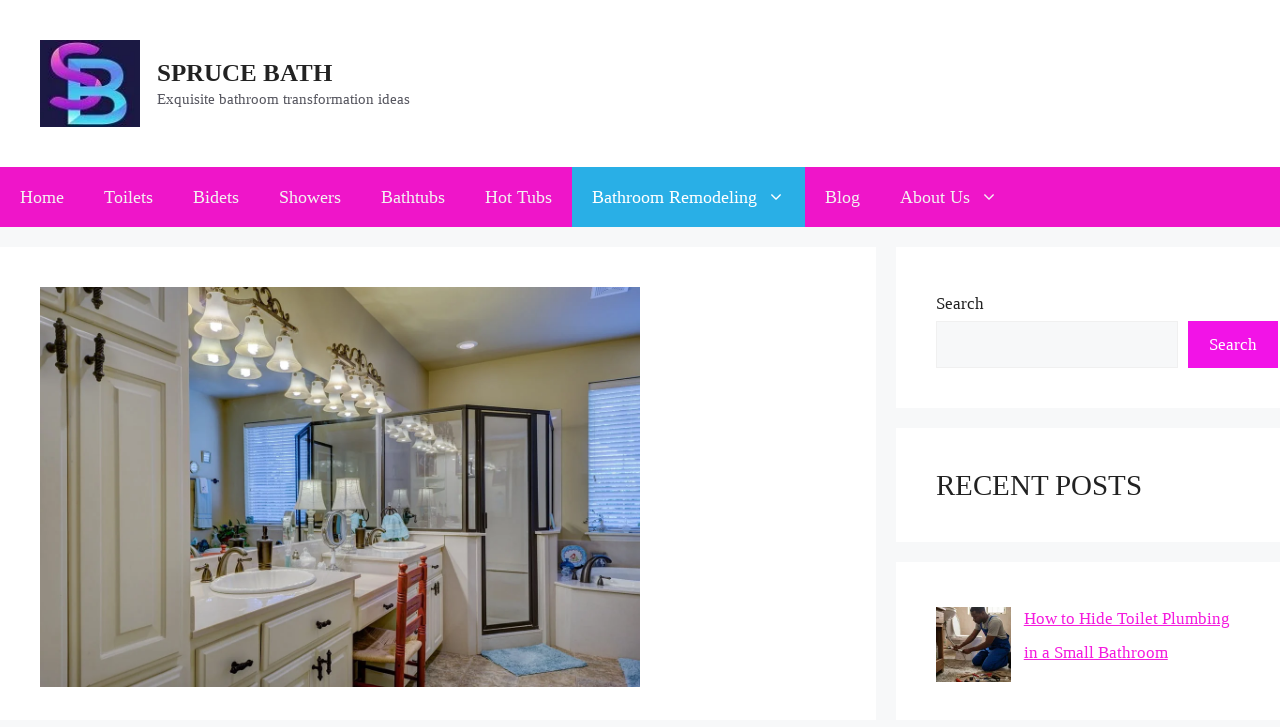

--- FILE ---
content_type: text/html; charset=UTF-8
request_url: https://sprucebath.com/modern-bathroom-design-ideas/
body_size: 42494
content:
<!DOCTYPE html>
<html lang="en-US" prefix="og: https://ogp.me/ns#">
<head>
	<meta charset="UTF-8">
	<meta name="viewport" content="width=device-width, initial-scale=1">
<!-- Search Engine Optimization by Rank Math - https://rankmath.com/ -->
<title>17 Modern Bathroom Design Ideas to Inspire Your Dream Bathroom - SPRUCE BATH</title>
<meta name="description" content="The bathroom – a sanctuary for self-care rituals and daily routines – deserves a design that reflects both functionality and modern aesthetics. Gone are the"/>
<meta name="robots" content="follow, index, max-snippet:-1, max-video-preview:-1, max-image-preview:large"/>
<link rel="canonical" href="https://sprucebath.com/modern-bathroom-design-ideas/" />
<meta property="og:locale" content="en_US" />
<meta property="og:type" content="article" />
<meta property="og:title" content="17 Modern Bathroom Design Ideas to Inspire Your Dream Bathroom - SPRUCE BATH" />
<meta property="og:description" content="The bathroom – a sanctuary for self-care rituals and daily routines – deserves a design that reflects both functionality and modern aesthetics. Gone are the" />
<meta property="og:url" content="https://sprucebath.com/modern-bathroom-design-ideas/" />
<meta property="og:site_name" content="Transform Bathroom" />
<meta property="article:section" content="Bathroom Remodeling Ideas" />
<meta property="og:updated_time" content="2024-05-28T04:37:13+00:00" />
<meta property="og:image" content="https://i0.wp.com/sprucebath.com/wp-content/uploads/2024/03/bathroom-2046702_1280.jpg" />
<meta property="og:image:secure_url" content="https://i0.wp.com/sprucebath.com/wp-content/uploads/2024/03/bathroom-2046702_1280.jpg" />
<meta property="og:image:width" content="1280" />
<meta property="og:image:height" content="852" />
<meta property="og:image:alt" content="Modern Bathroom Design Ideas" />
<meta property="og:image:type" content="image/jpeg" />
<meta property="article:published_time" content="2024-03-22T09:40:24+00:00" />
<meta property="article:modified_time" content="2024-05-28T04:37:13+00:00" />
<meta name="twitter:card" content="summary_large_image" />
<meta name="twitter:title" content="17 Modern Bathroom Design Ideas to Inspire Your Dream Bathroom - SPRUCE BATH" />
<meta name="twitter:description" content="The bathroom – a sanctuary for self-care rituals and daily routines – deserves a design that reflects both functionality and modern aesthetics. Gone are the" />
<meta name="twitter:image" content="https://i0.wp.com/sprucebath.com/wp-content/uploads/2024/03/bathroom-2046702_1280.jpg" />
<meta name="twitter:label1" content="Written by" />
<meta name="twitter:data1" content="Syprose Kiche" />
<meta name="twitter:label2" content="Time to read" />
<meta name="twitter:data2" content="13 minutes" />
<script type="application/ld+json" class="rank-math-schema">{"@context":"https://schema.org","@graph":[{"@type":["Organization","Person"],"@id":"https://sprucebath.com/#person","name":"Evansowriters","url":"https://sprucebath.com","logo":{"@type":"ImageObject","@id":"https://sprucebath.com/#logo","url":"https://i0.wp.com/sprucebath.com/wp-content/uploads/2024/06/cropped-IMG-20240402-WA0010-1.jpg?resize=102%2C89&amp;ssl=1","contentUrl":"https://i0.wp.com/sprucebath.com/wp-content/uploads/2024/06/cropped-IMG-20240402-WA0010-1.jpg?resize=102%2C89&amp;ssl=1","caption":"Transform Bathroom","inLanguage":"en-US"},"image":{"@id":"https://sprucebath.com/#logo"}},{"@type":"WebSite","@id":"https://sprucebath.com/#website","url":"https://sprucebath.com","name":"Transform Bathroom","publisher":{"@id":"https://sprucebath.com/#person"},"inLanguage":"en-US"},{"@type":"ImageObject","@id":"https://i0.wp.com/sprucebath.com/wp-content/uploads/2024/03/bathroom-2046702_1280.jpg?fit=1280%2C852&amp;ssl=1","url":"https://i0.wp.com/sprucebath.com/wp-content/uploads/2024/03/bathroom-2046702_1280.jpg?fit=1280%2C852&amp;ssl=1","width":"1280","height":"852","caption":"Modern Bathroom Design Ideas","inLanguage":"en-US"},{"@type":"BreadcrumbList","@id":"https://sprucebath.com/modern-bathroom-design-ideas/#breadcrumb","itemListElement":[{"@type":"ListItem","position":"1","item":{"@id":"https://sprucebath.com","name":"Home"}},{"@type":"ListItem","position":"2","item":{"@id":"https://sprucebath.com/category/bathroom-remodeling-ideas/","name":"Bathroom Remodeling Ideas"}},{"@type":"ListItem","position":"3","item":{"@id":"https://sprucebath.com/modern-bathroom-design-ideas/","name":"17 Modern Bathroom Design Ideas to Inspire Your Dream Bathroom"}}]},{"@type":"WebPage","@id":"https://sprucebath.com/modern-bathroom-design-ideas/#webpage","url":"https://sprucebath.com/modern-bathroom-design-ideas/","name":"17 Modern Bathroom Design Ideas to Inspire Your Dream Bathroom - SPRUCE BATH","datePublished":"2024-03-22T09:40:24+00:00","dateModified":"2024-05-28T04:37:13+00:00","isPartOf":{"@id":"https://sprucebath.com/#website"},"primaryImageOfPage":{"@id":"https://i0.wp.com/sprucebath.com/wp-content/uploads/2024/03/bathroom-2046702_1280.jpg?fit=1280%2C852&amp;ssl=1"},"inLanguage":"en-US","breadcrumb":{"@id":"https://sprucebath.com/modern-bathroom-design-ideas/#breadcrumb"}},{"@type":"Person","@id":"https://sprucebath.com/modern-bathroom-design-ideas/#author","name":"Syprose Kiche","image":{"@type":"ImageObject","@id":"https://secure.gravatar.com/avatar/864346a67650d8bebba928b6e6689fd294fbe8de4759158b5311c2e54adfb5d8?s=96&amp;d=mm&amp;r=g","url":"https://secure.gravatar.com/avatar/864346a67650d8bebba928b6e6689fd294fbe8de4759158b5311c2e54adfb5d8?s=96&amp;d=mm&amp;r=g","caption":"Syprose Kiche","inLanguage":"en-US"},"sameAs":["https://sprucebath.com"]},{"@type":"BlogPosting","headline":"17 Modern Bathroom Design Ideas to Inspire Your Dream Bathroom - SPRUCE BATH","keywords":"Modern Bathroom Design Ideas","datePublished":"2024-03-22T09:40:24+00:00","dateModified":"2024-05-28T04:37:13+00:00","articleSection":"Bathroom Remodeling Ideas","author":{"@id":"https://sprucebath.com/modern-bathroom-design-ideas/#author","name":"Syprose Kiche"},"publisher":{"@id":"https://sprucebath.com/#person"},"description":"The bathroom \u2013 a sanctuary for self-care rituals and daily routines \u2013 deserves a design that reflects both functionality and modern aesthetics. Gone are the","name":"17 Modern Bathroom Design Ideas to Inspire Your Dream Bathroom - SPRUCE BATH","@id":"https://sprucebath.com/modern-bathroom-design-ideas/#richSnippet","isPartOf":{"@id":"https://sprucebath.com/modern-bathroom-design-ideas/#webpage"},"image":{"@id":"https://i0.wp.com/sprucebath.com/wp-content/uploads/2024/03/bathroom-2046702_1280.jpg?fit=1280%2C852&amp;ssl=1"},"inLanguage":"en-US","mainEntityOfPage":{"@id":"https://sprucebath.com/modern-bathroom-design-ideas/#webpage"}}]}</script>
<!-- /Rank Math WordPress SEO plugin -->

<link rel='dns-prefetch' href='//ws.sharethis.com' />
<link rel='dns-prefetch' href='//scripts.scriptwrapper.com' />
<link rel='dns-prefetch' href='//stats.wp.com' />
<link rel='dns-prefetch' href='//jetpack.wordpress.com' />
<link rel='dns-prefetch' href='//s0.wp.com' />
<link rel='dns-prefetch' href='//public-api.wordpress.com' />
<link rel='dns-prefetch' href='//0.gravatar.com' />
<link rel='dns-prefetch' href='//1.gravatar.com' />
<link rel='dns-prefetch' href='//2.gravatar.com' />
<link rel='preconnect' href='//i0.wp.com' />
<link rel='preconnect' href='//c0.wp.com' />
<link rel="alternate" type="application/rss+xml" title="SPRUCE BATH &raquo; Feed" href="https://sprucebath.com/feed/" />
<link rel="alternate" type="application/rss+xml" title="SPRUCE BATH &raquo; Comments Feed" href="https://sprucebath.com/comments/feed/" />
<script id="wpp-js" src="https://sprucebath.com/wp-content/plugins/wordpress-popular-posts/assets/js/wpp.min.js?ver=7.3.6" data-sampling="0" data-sampling-rate="100" data-api-url="https://sprucebath.com/wp-json/wordpress-popular-posts" data-post-id="2089" data-token="876a70a316" data-lang="0" data-debug="0"></script>
<link rel="alternate" type="application/rss+xml" title="SPRUCE BATH &raquo; 17 Modern Bathroom Design Ideas to Inspire Your Dream Bathroom Comments Feed" href="https://sprucebath.com/modern-bathroom-design-ideas/feed/" />
<link rel="alternate" title="oEmbed (JSON)" type="application/json+oembed" href="https://sprucebath.com/wp-json/oembed/1.0/embed?url=https%3A%2F%2Fsprucebath.com%2Fmodern-bathroom-design-ideas%2F" />
<link rel="alternate" title="oEmbed (XML)" type="text/xml+oembed" href="https://sprucebath.com/wp-json/oembed/1.0/embed?url=https%3A%2F%2Fsprucebath.com%2Fmodern-bathroom-design-ideas%2F&#038;format=xml" />
		<!-- This site uses the Google Analytics by MonsterInsights plugin v9.11.1 - Using Analytics tracking - https://www.monsterinsights.com/ -->
							<script src="//www.googletagmanager.com/gtag/js?id=G-Z95FV4KVR1"  data-cfasync="false" data-wpfc-render="false" async></script>
			<script data-cfasync="false" data-wpfc-render="false">
				var mi_version = '9.11.1';
				var mi_track_user = true;
				var mi_no_track_reason = '';
								var MonsterInsightsDefaultLocations = {"page_location":"https:\/\/sprucebath.com\/modern-bathroom-design-ideas\/"};
								if ( typeof MonsterInsightsPrivacyGuardFilter === 'function' ) {
					var MonsterInsightsLocations = (typeof MonsterInsightsExcludeQuery === 'object') ? MonsterInsightsPrivacyGuardFilter( MonsterInsightsExcludeQuery ) : MonsterInsightsPrivacyGuardFilter( MonsterInsightsDefaultLocations );
				} else {
					var MonsterInsightsLocations = (typeof MonsterInsightsExcludeQuery === 'object') ? MonsterInsightsExcludeQuery : MonsterInsightsDefaultLocations;
				}

								var disableStrs = [
										'ga-disable-G-Z95FV4KVR1',
									];

				/* Function to detect opted out users */
				function __gtagTrackerIsOptedOut() {
					for (var index = 0; index < disableStrs.length; index++) {
						if (document.cookie.indexOf(disableStrs[index] + '=true') > -1) {
							return true;
						}
					}

					return false;
				}

				/* Disable tracking if the opt-out cookie exists. */
				if (__gtagTrackerIsOptedOut()) {
					for (var index = 0; index < disableStrs.length; index++) {
						window[disableStrs[index]] = true;
					}
				}

				/* Opt-out function */
				function __gtagTrackerOptout() {
					for (var index = 0; index < disableStrs.length; index++) {
						document.cookie = disableStrs[index] + '=true; expires=Thu, 31 Dec 2099 23:59:59 UTC; path=/';
						window[disableStrs[index]] = true;
					}
				}

				if ('undefined' === typeof gaOptout) {
					function gaOptout() {
						__gtagTrackerOptout();
					}
				}
								window.dataLayer = window.dataLayer || [];

				window.MonsterInsightsDualTracker = {
					helpers: {},
					trackers: {},
				};
				if (mi_track_user) {
					function __gtagDataLayer() {
						dataLayer.push(arguments);
					}

					function __gtagTracker(type, name, parameters) {
						if (!parameters) {
							parameters = {};
						}

						if (parameters.send_to) {
							__gtagDataLayer.apply(null, arguments);
							return;
						}

						if (type === 'event') {
														parameters.send_to = monsterinsights_frontend.v4_id;
							var hookName = name;
							if (typeof parameters['event_category'] !== 'undefined') {
								hookName = parameters['event_category'] + ':' + name;
							}

							if (typeof MonsterInsightsDualTracker.trackers[hookName] !== 'undefined') {
								MonsterInsightsDualTracker.trackers[hookName](parameters);
							} else {
								__gtagDataLayer('event', name, parameters);
							}
							
						} else {
							__gtagDataLayer.apply(null, arguments);
						}
					}

					__gtagTracker('js', new Date());
					__gtagTracker('set', {
						'developer_id.dZGIzZG': true,
											});
					if ( MonsterInsightsLocations.page_location ) {
						__gtagTracker('set', MonsterInsightsLocations);
					}
										__gtagTracker('config', 'G-Z95FV4KVR1', {"forceSSL":"true","link_attribution":"true"} );
										window.gtag = __gtagTracker;										(function () {
						/* https://developers.google.com/analytics/devguides/collection/analyticsjs/ */
						/* ga and __gaTracker compatibility shim. */
						var noopfn = function () {
							return null;
						};
						var newtracker = function () {
							return new Tracker();
						};
						var Tracker = function () {
							return null;
						};
						var p = Tracker.prototype;
						p.get = noopfn;
						p.set = noopfn;
						p.send = function () {
							var args = Array.prototype.slice.call(arguments);
							args.unshift('send');
							__gaTracker.apply(null, args);
						};
						var __gaTracker = function () {
							var len = arguments.length;
							if (len === 0) {
								return;
							}
							var f = arguments[len - 1];
							if (typeof f !== 'object' || f === null || typeof f.hitCallback !== 'function') {
								if ('send' === arguments[0]) {
									var hitConverted, hitObject = false, action;
									if ('event' === arguments[1]) {
										if ('undefined' !== typeof arguments[3]) {
											hitObject = {
												'eventAction': arguments[3],
												'eventCategory': arguments[2],
												'eventLabel': arguments[4],
												'value': arguments[5] ? arguments[5] : 1,
											}
										}
									}
									if ('pageview' === arguments[1]) {
										if ('undefined' !== typeof arguments[2]) {
											hitObject = {
												'eventAction': 'page_view',
												'page_path': arguments[2],
											}
										}
									}
									if (typeof arguments[2] === 'object') {
										hitObject = arguments[2];
									}
									if (typeof arguments[5] === 'object') {
										Object.assign(hitObject, arguments[5]);
									}
									if ('undefined' !== typeof arguments[1].hitType) {
										hitObject = arguments[1];
										if ('pageview' === hitObject.hitType) {
											hitObject.eventAction = 'page_view';
										}
									}
									if (hitObject) {
										action = 'timing' === arguments[1].hitType ? 'timing_complete' : hitObject.eventAction;
										hitConverted = mapArgs(hitObject);
										__gtagTracker('event', action, hitConverted);
									}
								}
								return;
							}

							function mapArgs(args) {
								var arg, hit = {};
								var gaMap = {
									'eventCategory': 'event_category',
									'eventAction': 'event_action',
									'eventLabel': 'event_label',
									'eventValue': 'event_value',
									'nonInteraction': 'non_interaction',
									'timingCategory': 'event_category',
									'timingVar': 'name',
									'timingValue': 'value',
									'timingLabel': 'event_label',
									'page': 'page_path',
									'location': 'page_location',
									'title': 'page_title',
									'referrer' : 'page_referrer',
								};
								for (arg in args) {
																		if (!(!args.hasOwnProperty(arg) || !gaMap.hasOwnProperty(arg))) {
										hit[gaMap[arg]] = args[arg];
									} else {
										hit[arg] = args[arg];
									}
								}
								return hit;
							}

							try {
								f.hitCallback();
							} catch (ex) {
							}
						};
						__gaTracker.create = newtracker;
						__gaTracker.getByName = newtracker;
						__gaTracker.getAll = function () {
							return [];
						};
						__gaTracker.remove = noopfn;
						__gaTracker.loaded = true;
						window['__gaTracker'] = __gaTracker;
					})();
									} else {
										console.log("");
					(function () {
						function __gtagTracker() {
							return null;
						}

						window['__gtagTracker'] = __gtagTracker;
						window['gtag'] = __gtagTracker;
					})();
									}
			</script>
							<!-- / Google Analytics by MonsterInsights -->
		<style id='wp-img-auto-sizes-contain-inline-css'>
img:is([sizes=auto i],[sizes^="auto," i]){contain-intrinsic-size:3000px 1500px}
/*# sourceURL=wp-img-auto-sizes-contain-inline-css */
</style>
<link rel='stylesheet' id='jetpack_related-posts-css' href='https://c0.wp.com/p/jetpack/15.4/modules/related-posts/related-posts.css' media='all' />
<style id='wp-emoji-styles-inline-css'>

	img.wp-smiley, img.emoji {
		display: inline !important;
		border: none !important;
		box-shadow: none !important;
		height: 1em !important;
		width: 1em !important;
		margin: 0 0.07em !important;
		vertical-align: -0.1em !important;
		background: none !important;
		padding: 0 !important;
	}
/*# sourceURL=wp-emoji-styles-inline-css */
</style>
<style id='wp-block-library-inline-css'>
:root{--wp-block-synced-color:#7a00df;--wp-block-synced-color--rgb:122,0,223;--wp-bound-block-color:var(--wp-block-synced-color);--wp-editor-canvas-background:#ddd;--wp-admin-theme-color:#007cba;--wp-admin-theme-color--rgb:0,124,186;--wp-admin-theme-color-darker-10:#006ba1;--wp-admin-theme-color-darker-10--rgb:0,107,160.5;--wp-admin-theme-color-darker-20:#005a87;--wp-admin-theme-color-darker-20--rgb:0,90,135;--wp-admin-border-width-focus:2px}@media (min-resolution:192dpi){:root{--wp-admin-border-width-focus:1.5px}}.wp-element-button{cursor:pointer}:root .has-very-light-gray-background-color{background-color:#eee}:root .has-very-dark-gray-background-color{background-color:#313131}:root .has-very-light-gray-color{color:#eee}:root .has-very-dark-gray-color{color:#313131}:root .has-vivid-green-cyan-to-vivid-cyan-blue-gradient-background{background:linear-gradient(135deg,#00d084,#0693e3)}:root .has-purple-crush-gradient-background{background:linear-gradient(135deg,#34e2e4,#4721fb 50%,#ab1dfe)}:root .has-hazy-dawn-gradient-background{background:linear-gradient(135deg,#faaca8,#dad0ec)}:root .has-subdued-olive-gradient-background{background:linear-gradient(135deg,#fafae1,#67a671)}:root .has-atomic-cream-gradient-background{background:linear-gradient(135deg,#fdd79a,#004a59)}:root .has-nightshade-gradient-background{background:linear-gradient(135deg,#330968,#31cdcf)}:root .has-midnight-gradient-background{background:linear-gradient(135deg,#020381,#2874fc)}:root{--wp--preset--font-size--normal:16px;--wp--preset--font-size--huge:42px}.has-regular-font-size{font-size:1em}.has-larger-font-size{font-size:2.625em}.has-normal-font-size{font-size:var(--wp--preset--font-size--normal)}.has-huge-font-size{font-size:var(--wp--preset--font-size--huge)}.has-text-align-center{text-align:center}.has-text-align-left{text-align:left}.has-text-align-right{text-align:right}.has-fit-text{white-space:nowrap!important}#end-resizable-editor-section{display:none}.aligncenter{clear:both}.items-justified-left{justify-content:flex-start}.items-justified-center{justify-content:center}.items-justified-right{justify-content:flex-end}.items-justified-space-between{justify-content:space-between}.screen-reader-text{border:0;clip-path:inset(50%);height:1px;margin:-1px;overflow:hidden;padding:0;position:absolute;width:1px;word-wrap:normal!important}.screen-reader-text:focus{background-color:#ddd;clip-path:none;color:#444;display:block;font-size:1em;height:auto;left:5px;line-height:normal;padding:15px 23px 14px;text-decoration:none;top:5px;width:auto;z-index:100000}html :where(.has-border-color){border-style:solid}html :where([style*=border-top-color]){border-top-style:solid}html :where([style*=border-right-color]){border-right-style:solid}html :where([style*=border-bottom-color]){border-bottom-style:solid}html :where([style*=border-left-color]){border-left-style:solid}html :where([style*=border-width]){border-style:solid}html :where([style*=border-top-width]){border-top-style:solid}html :where([style*=border-right-width]){border-right-style:solid}html :where([style*=border-bottom-width]){border-bottom-style:solid}html :where([style*=border-left-width]){border-left-style:solid}html :where(img[class*=wp-image-]){height:auto;max-width:100%}:where(figure){margin:0 0 1em}html :where(.is-position-sticky){--wp-admin--admin-bar--position-offset:var(--wp-admin--admin-bar--height,0px)}@media screen and (max-width:600px){html :where(.is-position-sticky){--wp-admin--admin-bar--position-offset:0px}}

/*# sourceURL=wp-block-library-inline-css */
</style><style id='wp-block-categories-inline-css'>
.wp-block-categories{box-sizing:border-box}.wp-block-categories.alignleft{margin-right:2em}.wp-block-categories.alignright{margin-left:2em}.wp-block-categories.wp-block-categories-dropdown.aligncenter{text-align:center}.wp-block-categories .wp-block-categories__label{display:block;width:100%}
/*# sourceURL=https://c0.wp.com/c/6.9/wp-includes/blocks/categories/style.min.css */
</style>
<style id='wp-block-heading-inline-css'>
h1:where(.wp-block-heading).has-background,h2:where(.wp-block-heading).has-background,h3:where(.wp-block-heading).has-background,h4:where(.wp-block-heading).has-background,h5:where(.wp-block-heading).has-background,h6:where(.wp-block-heading).has-background{padding:1.25em 2.375em}h1.has-text-align-left[style*=writing-mode]:where([style*=vertical-lr]),h1.has-text-align-right[style*=writing-mode]:where([style*=vertical-rl]),h2.has-text-align-left[style*=writing-mode]:where([style*=vertical-lr]),h2.has-text-align-right[style*=writing-mode]:where([style*=vertical-rl]),h3.has-text-align-left[style*=writing-mode]:where([style*=vertical-lr]),h3.has-text-align-right[style*=writing-mode]:where([style*=vertical-rl]),h4.has-text-align-left[style*=writing-mode]:where([style*=vertical-lr]),h4.has-text-align-right[style*=writing-mode]:where([style*=vertical-rl]),h5.has-text-align-left[style*=writing-mode]:where([style*=vertical-lr]),h5.has-text-align-right[style*=writing-mode]:where([style*=vertical-rl]),h6.has-text-align-left[style*=writing-mode]:where([style*=vertical-lr]),h6.has-text-align-right[style*=writing-mode]:where([style*=vertical-rl]){rotate:180deg}
/*# sourceURL=https://c0.wp.com/c/6.9/wp-includes/blocks/heading/style.min.css */
</style>
<style id='wp-block-image-inline-css'>
.wp-block-image>a,.wp-block-image>figure>a{display:inline-block}.wp-block-image img{box-sizing:border-box;height:auto;max-width:100%;vertical-align:bottom}@media not (prefers-reduced-motion){.wp-block-image img.hide{visibility:hidden}.wp-block-image img.show{animation:show-content-image .4s}}.wp-block-image[style*=border-radius] img,.wp-block-image[style*=border-radius]>a{border-radius:inherit}.wp-block-image.has-custom-border img{box-sizing:border-box}.wp-block-image.aligncenter{text-align:center}.wp-block-image.alignfull>a,.wp-block-image.alignwide>a{width:100%}.wp-block-image.alignfull img,.wp-block-image.alignwide img{height:auto;width:100%}.wp-block-image .aligncenter,.wp-block-image .alignleft,.wp-block-image .alignright,.wp-block-image.aligncenter,.wp-block-image.alignleft,.wp-block-image.alignright{display:table}.wp-block-image .aligncenter>figcaption,.wp-block-image .alignleft>figcaption,.wp-block-image .alignright>figcaption,.wp-block-image.aligncenter>figcaption,.wp-block-image.alignleft>figcaption,.wp-block-image.alignright>figcaption{caption-side:bottom;display:table-caption}.wp-block-image .alignleft{float:left;margin:.5em 1em .5em 0}.wp-block-image .alignright{float:right;margin:.5em 0 .5em 1em}.wp-block-image .aligncenter{margin-left:auto;margin-right:auto}.wp-block-image :where(figcaption){margin-bottom:1em;margin-top:.5em}.wp-block-image.is-style-circle-mask img{border-radius:9999px}@supports ((-webkit-mask-image:none) or (mask-image:none)) or (-webkit-mask-image:none){.wp-block-image.is-style-circle-mask img{border-radius:0;-webkit-mask-image:url('data:image/svg+xml;utf8,<svg viewBox="0 0 100 100" xmlns="http://www.w3.org/2000/svg"><circle cx="50" cy="50" r="50"/></svg>');mask-image:url('data:image/svg+xml;utf8,<svg viewBox="0 0 100 100" xmlns="http://www.w3.org/2000/svg"><circle cx="50" cy="50" r="50"/></svg>');mask-mode:alpha;-webkit-mask-position:center;mask-position:center;-webkit-mask-repeat:no-repeat;mask-repeat:no-repeat;-webkit-mask-size:contain;mask-size:contain}}:root :where(.wp-block-image.is-style-rounded img,.wp-block-image .is-style-rounded img){border-radius:9999px}.wp-block-image figure{margin:0}.wp-lightbox-container{display:flex;flex-direction:column;position:relative}.wp-lightbox-container img{cursor:zoom-in}.wp-lightbox-container img:hover+button{opacity:1}.wp-lightbox-container button{align-items:center;backdrop-filter:blur(16px) saturate(180%);background-color:#5a5a5a40;border:none;border-radius:4px;cursor:zoom-in;display:flex;height:20px;justify-content:center;opacity:0;padding:0;position:absolute;right:16px;text-align:center;top:16px;width:20px;z-index:100}@media not (prefers-reduced-motion){.wp-lightbox-container button{transition:opacity .2s ease}}.wp-lightbox-container button:focus-visible{outline:3px auto #5a5a5a40;outline:3px auto -webkit-focus-ring-color;outline-offset:3px}.wp-lightbox-container button:hover{cursor:pointer;opacity:1}.wp-lightbox-container button:focus{opacity:1}.wp-lightbox-container button:focus,.wp-lightbox-container button:hover,.wp-lightbox-container button:not(:hover):not(:active):not(.has-background){background-color:#5a5a5a40;border:none}.wp-lightbox-overlay{box-sizing:border-box;cursor:zoom-out;height:100vh;left:0;overflow:hidden;position:fixed;top:0;visibility:hidden;width:100%;z-index:100000}.wp-lightbox-overlay .close-button{align-items:center;cursor:pointer;display:flex;justify-content:center;min-height:40px;min-width:40px;padding:0;position:absolute;right:calc(env(safe-area-inset-right) + 16px);top:calc(env(safe-area-inset-top) + 16px);z-index:5000000}.wp-lightbox-overlay .close-button:focus,.wp-lightbox-overlay .close-button:hover,.wp-lightbox-overlay .close-button:not(:hover):not(:active):not(.has-background){background:none;border:none}.wp-lightbox-overlay .lightbox-image-container{height:var(--wp--lightbox-container-height);left:50%;overflow:hidden;position:absolute;top:50%;transform:translate(-50%,-50%);transform-origin:top left;width:var(--wp--lightbox-container-width);z-index:9999999999}.wp-lightbox-overlay .wp-block-image{align-items:center;box-sizing:border-box;display:flex;height:100%;justify-content:center;margin:0;position:relative;transform-origin:0 0;width:100%;z-index:3000000}.wp-lightbox-overlay .wp-block-image img{height:var(--wp--lightbox-image-height);min-height:var(--wp--lightbox-image-height);min-width:var(--wp--lightbox-image-width);width:var(--wp--lightbox-image-width)}.wp-lightbox-overlay .wp-block-image figcaption{display:none}.wp-lightbox-overlay button{background:none;border:none}.wp-lightbox-overlay .scrim{background-color:#fff;height:100%;opacity:.9;position:absolute;width:100%;z-index:2000000}.wp-lightbox-overlay.active{visibility:visible}@media not (prefers-reduced-motion){.wp-lightbox-overlay.active{animation:turn-on-visibility .25s both}.wp-lightbox-overlay.active img{animation:turn-on-visibility .35s both}.wp-lightbox-overlay.show-closing-animation:not(.active){animation:turn-off-visibility .35s both}.wp-lightbox-overlay.show-closing-animation:not(.active) img{animation:turn-off-visibility .25s both}.wp-lightbox-overlay.zoom.active{animation:none;opacity:1;visibility:visible}.wp-lightbox-overlay.zoom.active .lightbox-image-container{animation:lightbox-zoom-in .4s}.wp-lightbox-overlay.zoom.active .lightbox-image-container img{animation:none}.wp-lightbox-overlay.zoom.active .scrim{animation:turn-on-visibility .4s forwards}.wp-lightbox-overlay.zoom.show-closing-animation:not(.active){animation:none}.wp-lightbox-overlay.zoom.show-closing-animation:not(.active) .lightbox-image-container{animation:lightbox-zoom-out .4s}.wp-lightbox-overlay.zoom.show-closing-animation:not(.active) .lightbox-image-container img{animation:none}.wp-lightbox-overlay.zoom.show-closing-animation:not(.active) .scrim{animation:turn-off-visibility .4s forwards}}@keyframes show-content-image{0%{visibility:hidden}99%{visibility:hidden}to{visibility:visible}}@keyframes turn-on-visibility{0%{opacity:0}to{opacity:1}}@keyframes turn-off-visibility{0%{opacity:1;visibility:visible}99%{opacity:0;visibility:visible}to{opacity:0;visibility:hidden}}@keyframes lightbox-zoom-in{0%{transform:translate(calc((-100vw + var(--wp--lightbox-scrollbar-width))/2 + var(--wp--lightbox-initial-left-position)),calc(-50vh + var(--wp--lightbox-initial-top-position))) scale(var(--wp--lightbox-scale))}to{transform:translate(-50%,-50%) scale(1)}}@keyframes lightbox-zoom-out{0%{transform:translate(-50%,-50%) scale(1);visibility:visible}99%{visibility:visible}to{transform:translate(calc((-100vw + var(--wp--lightbox-scrollbar-width))/2 + var(--wp--lightbox-initial-left-position)),calc(-50vh + var(--wp--lightbox-initial-top-position))) scale(var(--wp--lightbox-scale));visibility:hidden}}
/*# sourceURL=https://c0.wp.com/c/6.9/wp-includes/blocks/image/style.min.css */
</style>
<style id='wp-block-list-inline-css'>
ol,ul{box-sizing:border-box}:root :where(.wp-block-list.has-background){padding:1.25em 2.375em}
/*# sourceURL=https://c0.wp.com/c/6.9/wp-includes/blocks/list/style.min.css */
</style>
<style id='wp-block-search-inline-css'>
.wp-block-search__button{margin-left:10px;word-break:normal}.wp-block-search__button.has-icon{line-height:0}.wp-block-search__button svg{height:1.25em;min-height:24px;min-width:24px;width:1.25em;fill:currentColor;vertical-align:text-bottom}:where(.wp-block-search__button){border:1px solid #ccc;padding:6px 10px}.wp-block-search__inside-wrapper{display:flex;flex:auto;flex-wrap:nowrap;max-width:100%}.wp-block-search__label{width:100%}.wp-block-search.wp-block-search__button-only .wp-block-search__button{box-sizing:border-box;display:flex;flex-shrink:0;justify-content:center;margin-left:0;max-width:100%}.wp-block-search.wp-block-search__button-only .wp-block-search__inside-wrapper{min-width:0!important;transition-property:width}.wp-block-search.wp-block-search__button-only .wp-block-search__input{flex-basis:100%;transition-duration:.3s}.wp-block-search.wp-block-search__button-only.wp-block-search__searchfield-hidden,.wp-block-search.wp-block-search__button-only.wp-block-search__searchfield-hidden .wp-block-search__inside-wrapper{overflow:hidden}.wp-block-search.wp-block-search__button-only.wp-block-search__searchfield-hidden .wp-block-search__input{border-left-width:0!important;border-right-width:0!important;flex-basis:0;flex-grow:0;margin:0;min-width:0!important;padding-left:0!important;padding-right:0!important;width:0!important}:where(.wp-block-search__input){appearance:none;border:1px solid #949494;flex-grow:1;font-family:inherit;font-size:inherit;font-style:inherit;font-weight:inherit;letter-spacing:inherit;line-height:inherit;margin-left:0;margin-right:0;min-width:3rem;padding:8px;text-decoration:unset!important;text-transform:inherit}:where(.wp-block-search__button-inside .wp-block-search__inside-wrapper){background-color:#fff;border:1px solid #949494;box-sizing:border-box;padding:4px}:where(.wp-block-search__button-inside .wp-block-search__inside-wrapper) .wp-block-search__input{border:none;border-radius:0;padding:0 4px}:where(.wp-block-search__button-inside .wp-block-search__inside-wrapper) .wp-block-search__input:focus{outline:none}:where(.wp-block-search__button-inside .wp-block-search__inside-wrapper) :where(.wp-block-search__button){padding:4px 8px}.wp-block-search.aligncenter .wp-block-search__inside-wrapper{margin:auto}.wp-block[data-align=right] .wp-block-search.wp-block-search__button-only .wp-block-search__inside-wrapper{float:right}
/*# sourceURL=https://c0.wp.com/c/6.9/wp-includes/blocks/search/style.min.css */
</style>
<style id='wp-block-group-inline-css'>
.wp-block-group{box-sizing:border-box}:where(.wp-block-group.wp-block-group-is-layout-constrained){position:relative}
/*# sourceURL=https://c0.wp.com/c/6.9/wp-includes/blocks/group/style.min.css */
</style>
<style id='wp-block-paragraph-inline-css'>
.is-small-text{font-size:.875em}.is-regular-text{font-size:1em}.is-large-text{font-size:2.25em}.is-larger-text{font-size:3em}.has-drop-cap:not(:focus):first-letter{float:left;font-size:8.4em;font-style:normal;font-weight:100;line-height:.68;margin:.05em .1em 0 0;text-transform:uppercase}body.rtl .has-drop-cap:not(:focus):first-letter{float:none;margin-left:.1em}p.has-drop-cap.has-background{overflow:hidden}:root :where(p.has-background){padding:1.25em 2.375em}:where(p.has-text-color:not(.has-link-color)) a{color:inherit}p.has-text-align-left[style*="writing-mode:vertical-lr"],p.has-text-align-right[style*="writing-mode:vertical-rl"]{rotate:180deg}
/*# sourceURL=https://c0.wp.com/c/6.9/wp-includes/blocks/paragraph/style.min.css */
</style>
<style id='global-styles-inline-css'>
:root{--wp--preset--aspect-ratio--square: 1;--wp--preset--aspect-ratio--4-3: 4/3;--wp--preset--aspect-ratio--3-4: 3/4;--wp--preset--aspect-ratio--3-2: 3/2;--wp--preset--aspect-ratio--2-3: 2/3;--wp--preset--aspect-ratio--16-9: 16/9;--wp--preset--aspect-ratio--9-16: 9/16;--wp--preset--color--black: #000000;--wp--preset--color--cyan-bluish-gray: #abb8c3;--wp--preset--color--white: #ffffff;--wp--preset--color--pale-pink: #f78da7;--wp--preset--color--vivid-red: #cf2e2e;--wp--preset--color--luminous-vivid-orange: #ff6900;--wp--preset--color--luminous-vivid-amber: #fcb900;--wp--preset--color--light-green-cyan: #7bdcb5;--wp--preset--color--vivid-green-cyan: #00d084;--wp--preset--color--pale-cyan-blue: #8ed1fc;--wp--preset--color--vivid-cyan-blue: #0693e3;--wp--preset--color--vivid-purple: #9b51e0;--wp--preset--color--contrast: var(--contrast);--wp--preset--color--contrast-2: var(--contrast-2);--wp--preset--color--contrast-3: var(--contrast-3);--wp--preset--color--base: var(--base);--wp--preset--color--base-2: var(--base-2);--wp--preset--color--base-3: var(--base-3);--wp--preset--color--accent: var(--accent);--wp--preset--gradient--vivid-cyan-blue-to-vivid-purple: linear-gradient(135deg,rgb(6,147,227) 0%,rgb(155,81,224) 100%);--wp--preset--gradient--light-green-cyan-to-vivid-green-cyan: linear-gradient(135deg,rgb(122,220,180) 0%,rgb(0,208,130) 100%);--wp--preset--gradient--luminous-vivid-amber-to-luminous-vivid-orange: linear-gradient(135deg,rgb(252,185,0) 0%,rgb(255,105,0) 100%);--wp--preset--gradient--luminous-vivid-orange-to-vivid-red: linear-gradient(135deg,rgb(255,105,0) 0%,rgb(207,46,46) 100%);--wp--preset--gradient--very-light-gray-to-cyan-bluish-gray: linear-gradient(135deg,rgb(238,238,238) 0%,rgb(169,184,195) 100%);--wp--preset--gradient--cool-to-warm-spectrum: linear-gradient(135deg,rgb(74,234,220) 0%,rgb(151,120,209) 20%,rgb(207,42,186) 40%,rgb(238,44,130) 60%,rgb(251,105,98) 80%,rgb(254,248,76) 100%);--wp--preset--gradient--blush-light-purple: linear-gradient(135deg,rgb(255,206,236) 0%,rgb(152,150,240) 100%);--wp--preset--gradient--blush-bordeaux: linear-gradient(135deg,rgb(254,205,165) 0%,rgb(254,45,45) 50%,rgb(107,0,62) 100%);--wp--preset--gradient--luminous-dusk: linear-gradient(135deg,rgb(255,203,112) 0%,rgb(199,81,192) 50%,rgb(65,88,208) 100%);--wp--preset--gradient--pale-ocean: linear-gradient(135deg,rgb(255,245,203) 0%,rgb(182,227,212) 50%,rgb(51,167,181) 100%);--wp--preset--gradient--electric-grass: linear-gradient(135deg,rgb(202,248,128) 0%,rgb(113,206,126) 100%);--wp--preset--gradient--midnight: linear-gradient(135deg,rgb(2,3,129) 0%,rgb(40,116,252) 100%);--wp--preset--font-size--small: 13px;--wp--preset--font-size--medium: 20px;--wp--preset--font-size--large: 36px;--wp--preset--font-size--x-large: 42px;--wp--preset--spacing--20: 0.44rem;--wp--preset--spacing--30: 0.67rem;--wp--preset--spacing--40: 1rem;--wp--preset--spacing--50: 1.5rem;--wp--preset--spacing--60: 2.25rem;--wp--preset--spacing--70: 3.38rem;--wp--preset--spacing--80: 5.06rem;--wp--preset--shadow--natural: 6px 6px 9px rgba(0, 0, 0, 0.2);--wp--preset--shadow--deep: 12px 12px 50px rgba(0, 0, 0, 0.4);--wp--preset--shadow--sharp: 6px 6px 0px rgba(0, 0, 0, 0.2);--wp--preset--shadow--outlined: 6px 6px 0px -3px rgb(255, 255, 255), 6px 6px rgb(0, 0, 0);--wp--preset--shadow--crisp: 6px 6px 0px rgb(0, 0, 0);}:where(.is-layout-flex){gap: 0.5em;}:where(.is-layout-grid){gap: 0.5em;}body .is-layout-flex{display: flex;}.is-layout-flex{flex-wrap: wrap;align-items: center;}.is-layout-flex > :is(*, div){margin: 0;}body .is-layout-grid{display: grid;}.is-layout-grid > :is(*, div){margin: 0;}:where(.wp-block-columns.is-layout-flex){gap: 2em;}:where(.wp-block-columns.is-layout-grid){gap: 2em;}:where(.wp-block-post-template.is-layout-flex){gap: 1.25em;}:where(.wp-block-post-template.is-layout-grid){gap: 1.25em;}.has-black-color{color: var(--wp--preset--color--black) !important;}.has-cyan-bluish-gray-color{color: var(--wp--preset--color--cyan-bluish-gray) !important;}.has-white-color{color: var(--wp--preset--color--white) !important;}.has-pale-pink-color{color: var(--wp--preset--color--pale-pink) !important;}.has-vivid-red-color{color: var(--wp--preset--color--vivid-red) !important;}.has-luminous-vivid-orange-color{color: var(--wp--preset--color--luminous-vivid-orange) !important;}.has-luminous-vivid-amber-color{color: var(--wp--preset--color--luminous-vivid-amber) !important;}.has-light-green-cyan-color{color: var(--wp--preset--color--light-green-cyan) !important;}.has-vivid-green-cyan-color{color: var(--wp--preset--color--vivid-green-cyan) !important;}.has-pale-cyan-blue-color{color: var(--wp--preset--color--pale-cyan-blue) !important;}.has-vivid-cyan-blue-color{color: var(--wp--preset--color--vivid-cyan-blue) !important;}.has-vivid-purple-color{color: var(--wp--preset--color--vivid-purple) !important;}.has-black-background-color{background-color: var(--wp--preset--color--black) !important;}.has-cyan-bluish-gray-background-color{background-color: var(--wp--preset--color--cyan-bluish-gray) !important;}.has-white-background-color{background-color: var(--wp--preset--color--white) !important;}.has-pale-pink-background-color{background-color: var(--wp--preset--color--pale-pink) !important;}.has-vivid-red-background-color{background-color: var(--wp--preset--color--vivid-red) !important;}.has-luminous-vivid-orange-background-color{background-color: var(--wp--preset--color--luminous-vivid-orange) !important;}.has-luminous-vivid-amber-background-color{background-color: var(--wp--preset--color--luminous-vivid-amber) !important;}.has-light-green-cyan-background-color{background-color: var(--wp--preset--color--light-green-cyan) !important;}.has-vivid-green-cyan-background-color{background-color: var(--wp--preset--color--vivid-green-cyan) !important;}.has-pale-cyan-blue-background-color{background-color: var(--wp--preset--color--pale-cyan-blue) !important;}.has-vivid-cyan-blue-background-color{background-color: var(--wp--preset--color--vivid-cyan-blue) !important;}.has-vivid-purple-background-color{background-color: var(--wp--preset--color--vivid-purple) !important;}.has-black-border-color{border-color: var(--wp--preset--color--black) !important;}.has-cyan-bluish-gray-border-color{border-color: var(--wp--preset--color--cyan-bluish-gray) !important;}.has-white-border-color{border-color: var(--wp--preset--color--white) !important;}.has-pale-pink-border-color{border-color: var(--wp--preset--color--pale-pink) !important;}.has-vivid-red-border-color{border-color: var(--wp--preset--color--vivid-red) !important;}.has-luminous-vivid-orange-border-color{border-color: var(--wp--preset--color--luminous-vivid-orange) !important;}.has-luminous-vivid-amber-border-color{border-color: var(--wp--preset--color--luminous-vivid-amber) !important;}.has-light-green-cyan-border-color{border-color: var(--wp--preset--color--light-green-cyan) !important;}.has-vivid-green-cyan-border-color{border-color: var(--wp--preset--color--vivid-green-cyan) !important;}.has-pale-cyan-blue-border-color{border-color: var(--wp--preset--color--pale-cyan-blue) !important;}.has-vivid-cyan-blue-border-color{border-color: var(--wp--preset--color--vivid-cyan-blue) !important;}.has-vivid-purple-border-color{border-color: var(--wp--preset--color--vivid-purple) !important;}.has-vivid-cyan-blue-to-vivid-purple-gradient-background{background: var(--wp--preset--gradient--vivid-cyan-blue-to-vivid-purple) !important;}.has-light-green-cyan-to-vivid-green-cyan-gradient-background{background: var(--wp--preset--gradient--light-green-cyan-to-vivid-green-cyan) !important;}.has-luminous-vivid-amber-to-luminous-vivid-orange-gradient-background{background: var(--wp--preset--gradient--luminous-vivid-amber-to-luminous-vivid-orange) !important;}.has-luminous-vivid-orange-to-vivid-red-gradient-background{background: var(--wp--preset--gradient--luminous-vivid-orange-to-vivid-red) !important;}.has-very-light-gray-to-cyan-bluish-gray-gradient-background{background: var(--wp--preset--gradient--very-light-gray-to-cyan-bluish-gray) !important;}.has-cool-to-warm-spectrum-gradient-background{background: var(--wp--preset--gradient--cool-to-warm-spectrum) !important;}.has-blush-light-purple-gradient-background{background: var(--wp--preset--gradient--blush-light-purple) !important;}.has-blush-bordeaux-gradient-background{background: var(--wp--preset--gradient--blush-bordeaux) !important;}.has-luminous-dusk-gradient-background{background: var(--wp--preset--gradient--luminous-dusk) !important;}.has-pale-ocean-gradient-background{background: var(--wp--preset--gradient--pale-ocean) !important;}.has-electric-grass-gradient-background{background: var(--wp--preset--gradient--electric-grass) !important;}.has-midnight-gradient-background{background: var(--wp--preset--gradient--midnight) !important;}.has-small-font-size{font-size: var(--wp--preset--font-size--small) !important;}.has-medium-font-size{font-size: var(--wp--preset--font-size--medium) !important;}.has-large-font-size{font-size: var(--wp--preset--font-size--large) !important;}.has-x-large-font-size{font-size: var(--wp--preset--font-size--x-large) !important;}
/*# sourceURL=global-styles-inline-css */
</style>

<style id='classic-theme-styles-inline-css'>
/*! This file is auto-generated */
.wp-block-button__link{color:#fff;background-color:#32373c;border-radius:9999px;box-shadow:none;text-decoration:none;padding:calc(.667em + 2px) calc(1.333em + 2px);font-size:1.125em}.wp-block-file__button{background:#32373c;color:#fff;text-decoration:none}
/*# sourceURL=/wp-includes/css/classic-themes.min.css */
</style>
<link rel='stylesheet' id='wordpress-popular-posts-css-css' href='https://sprucebath.com/wp-content/plugins/wordpress-popular-posts/assets/css/wpp.css?ver=7.3.6' media='all' />
<link rel='stylesheet' id='generate-comments-css' href='https://sprucebath.com/wp-content/themes/generatepress/assets/css/components/comments.min.css?ver=3.6.1' media='all' />
<link rel='stylesheet' id='generate-widget-areas-css' href='https://sprucebath.com/wp-content/themes/generatepress/assets/css/components/widget-areas.min.css?ver=3.6.1' media='all' />
<link rel='stylesheet' id='generate-style-css' href='https://sprucebath.com/wp-content/themes/generatepress/assets/css/main.min.css?ver=3.6.1' media='all' />
<style id='generate-style-inline-css'>
body{background-color:var(--base-2);color:var(--contrast);}a{color:var(--accent);}a{text-decoration:underline;}.entry-title a, .site-branding a, a.button, .wp-block-button__link, .main-navigation a{text-decoration:none;}a:hover, a:focus, a:active{color:var(--contrast);}.grid-container{max-width:1460px;}.wp-block-group__inner-container{max-width:1460px;margin-left:auto;margin-right:auto;}.site-header .header-image{width:100px;}.generate-back-to-top{font-size:20px;border-radius:3px;position:fixed;bottom:30px;right:30px;line-height:40px;width:40px;text-align:center;z-index:10;transition:opacity 300ms ease-in-out;opacity:0.1;transform:translateY(1000px);}.generate-back-to-top__show{opacity:1;transform:translateY(0);}:root{--contrast:#222222;--contrast-2:#575760;--contrast-3:#b2b2be;--base:#f0f0f0;--base-2:#f7f8f9;--base-3:#ffffff;--accent:#f41cde;}:root .has-contrast-color{color:var(--contrast);}:root .has-contrast-background-color{background-color:var(--contrast);}:root .has-contrast-2-color{color:var(--contrast-2);}:root .has-contrast-2-background-color{background-color:var(--contrast-2);}:root .has-contrast-3-color{color:var(--contrast-3);}:root .has-contrast-3-background-color{background-color:var(--contrast-3);}:root .has-base-color{color:var(--base);}:root .has-base-background-color{background-color:var(--base);}:root .has-base-2-color{color:var(--base-2);}:root .has-base-2-background-color{background-color:var(--base-2);}:root .has-base-3-color{color:var(--base-3);}:root .has-base-3-background-color{background-color:var(--base-3);}:root .has-accent-color{color:var(--accent);}:root .has-accent-background-color{background-color:var(--accent);}body, button, input, select, textarea{font-family:Georgia;font-weight:normal;font-style:normal;font-size:17px;}body{line-height:2;}h1, h2, h3, h4, h5, h6{font-family:Georgia;}.main-navigation a, .main-navigation .menu-toggle, .main-navigation .menu-bar-items{font-family:Georgia;font-size:18px;}.top-bar{background-color:#e916f8;color:#ffffff;}.top-bar a{color:#ffffff;}.top-bar a:hover{color:#303030;}.site-header{background-color:var(--base-3);}.main-title a,.main-title a:hover{color:var(--contrast);}.site-description{color:var(--contrast-2);}.main-navigation,.main-navigation ul ul{background-color:#ef15c9;}.main-navigation .main-nav ul li a, .main-navigation .menu-toggle, .main-navigation .menu-bar-items{color:#f3f1f1;}.main-navigation .main-nav ul li:not([class*="current-menu-"]):hover > a, .main-navigation .main-nav ul li:not([class*="current-menu-"]):focus > a, .main-navigation .main-nav ul li.sfHover:not([class*="current-menu-"]) > a, .main-navigation .menu-bar-item:hover > a, .main-navigation .menu-bar-item.sfHover > a{color:var(--base-3);background-color:#1dbae9;}button.menu-toggle:hover,button.menu-toggle:focus{color:#f3f1f1;}.main-navigation .main-nav ul li[class*="current-menu-"] > a{color:var(--base-3);background-color:#29afe6;}.navigation-search input[type="search"],.navigation-search input[type="search"]:active, .navigation-search input[type="search"]:focus, .main-navigation .main-nav ul li.search-item.active > a, .main-navigation .menu-bar-items .search-item.active > a{color:var(--base-3);background-color:#1dbae9;}.main-navigation ul ul{background-color:#f214e3;}.main-navigation .main-nav ul ul li a{color:var(--base-3);}.main-navigation .main-nav ul ul li:not([class*="current-menu-"]):hover > a,.main-navigation .main-nav ul ul li:not([class*="current-menu-"]):focus > a, .main-navigation .main-nav ul ul li.sfHover:not([class*="current-menu-"]) > a{color:var(--base-3);background-color:#19efef;}.main-navigation .main-nav ul ul li[class*="current-menu-"] > a{color:var(--base-3);background-color:#10f3f3;}.separate-containers .inside-article, .separate-containers .comments-area, .separate-containers .page-header, .one-container .container, .separate-containers .paging-navigation, .inside-page-header{background-color:var(--base-3);}.entry-title a{color:var(--contrast);}.entry-title a:hover{color:var(--contrast-2);}.entry-meta{color:var(--contrast-2);}.sidebar .widget{background-color:var(--base-3);}.footer-widgets{background-color:var(--base-3);}.site-info{background-color:var(--base-3);}input[type="text"],input[type="email"],input[type="url"],input[type="password"],input[type="search"],input[type="tel"],input[type="number"],textarea,select{color:var(--contrast);background-color:var(--base-2);border-color:var(--base);}input[type="text"]:focus,input[type="email"]:focus,input[type="url"]:focus,input[type="password"]:focus,input[type="search"]:focus,input[type="tel"]:focus,input[type="number"]:focus,textarea:focus,select:focus{color:var(--contrast);background-color:var(--base-2);border-color:var(--contrast-3);}button,html input[type="button"],input[type="reset"],input[type="submit"],a.button,a.wp-block-button__link:not(.has-background){color:#ffffff;background-color:#f213e7;}button:hover,html input[type="button"]:hover,input[type="reset"]:hover,input[type="submit"]:hover,a.button:hover,button:focus,html input[type="button"]:focus,input[type="reset"]:focus,input[type="submit"]:focus,a.button:focus,a.wp-block-button__link:not(.has-background):active,a.wp-block-button__link:not(.has-background):focus,a.wp-block-button__link:not(.has-background):hover{color:#ffffff;background-color:#16faa6;}a.generate-back-to-top{background-color:rgba( 0,0,0,0.4 );color:#ffffff;}a.generate-back-to-top:hover,a.generate-back-to-top:focus{background-color:rgba( 0,0,0,0.6 );color:#ffffff;}:root{--gp-search-modal-bg-color:var(--base-3);--gp-search-modal-text-color:var(--contrast);--gp-search-modal-overlay-bg-color:rgba(0,0,0,0.2);}@media (max-width:768px){.main-navigation .menu-bar-item:hover > a, .main-navigation .menu-bar-item.sfHover > a{background:none;color:#f3f1f1;}}.inside-top-bar.grid-container{max-width:1540px;}.inside-header{padding:40px;}.inside-header.grid-container{max-width:1540px;}.site-main .wp-block-group__inner-container{padding:40px;}.separate-containers .paging-navigation{padding-top:20px;padding-bottom:20px;}.entry-content .alignwide, body:not(.no-sidebar) .entry-content .alignfull{margin-left:-40px;width:calc(100% + 80px);max-width:calc(100% + 80px);}.rtl .menu-item-has-children .dropdown-menu-toggle{padding-left:20px;}.rtl .main-navigation .main-nav ul li.menu-item-has-children > a{padding-right:20px;}.footer-widgets-container.grid-container{max-width:1540px;}.inside-site-info.grid-container{max-width:1540px;}@media (max-width:768px){.separate-containers .inside-article, .separate-containers .comments-area, .separate-containers .page-header, .separate-containers .paging-navigation, .one-container .site-content, .inside-page-header{padding:30px;}.site-main .wp-block-group__inner-container{padding:30px;}.inside-top-bar{padding-right:30px;padding-left:30px;}.inside-header{padding-right:30px;padding-left:30px;}.widget-area .widget{padding-top:30px;padding-right:30px;padding-bottom:30px;padding-left:30px;}.footer-widgets-container{padding-top:30px;padding-right:30px;padding-bottom:30px;padding-left:30px;}.inside-site-info{padding-right:30px;padding-left:30px;}.entry-content .alignwide, body:not(.no-sidebar) .entry-content .alignfull{margin-left:-30px;width:calc(100% + 60px);max-width:calc(100% + 60px);}.one-container .site-main .paging-navigation{margin-bottom:20px;}}/* End cached CSS */.is-right-sidebar{width:30%;}.is-left-sidebar{width:30%;}.site-content .content-area{width:70%;}@media (max-width:768px){.main-navigation .menu-toggle,.sidebar-nav-mobile:not(#sticky-placeholder){display:block;}.main-navigation ul,.gen-sidebar-nav,.main-navigation:not(.slideout-navigation):not(.toggled) .main-nav > ul,.has-inline-mobile-toggle #site-navigation .inside-navigation > *:not(.navigation-search):not(.main-nav){display:none;}.nav-align-right .inside-navigation,.nav-align-center .inside-navigation{justify-content:space-between;}}
/*# sourceURL=generate-style-inline-css */
</style>
<link rel='stylesheet' id='recent-posts-widget-with-thumbnails-public-style-css' href='https://sprucebath.com/wp-content/plugins/recent-posts-widget-with-thumbnails/public.css?ver=7.1.1' media='all' />
<link rel='stylesheet' id='tablepress-default-css' href='https://sprucebath.com/wp-content/plugins/tablepress/css/build/default.css?ver=3.2.6' media='all' />
<link rel='stylesheet' id='joomdev-wpc-styles-css' href='https://sprucebath.com/wp-content/plugins/joomdev-wp-pros-cons/assets/css/styles.css?ver=2.0.9' media='all' />
<script id="jetpack_related-posts-js-extra">
var related_posts_js_options = {"post_heading":"h4"};
//# sourceURL=jetpack_related-posts-js-extra
</script>
<script src="https://c0.wp.com/p/jetpack/15.4/_inc/build/related-posts/related-posts.min.js" id="jetpack_related-posts-js"></script>
<script src="https://sprucebath.com/wp-content/plugins/google-analytics-for-wordpress/assets/js/frontend-gtag.min.js?ver=9.11.1" id="monsterinsights-frontend-script-js" async data-wp-strategy="async"></script>
<script data-cfasync="false" data-wpfc-render="false" id='monsterinsights-frontend-script-js-extra'>var monsterinsights_frontend = {"js_events_tracking":"true","download_extensions":"doc,pdf,ppt,zip,xls,docx,pptx,xlsx","inbound_paths":"[{\"path\":\"\\\/go\\\/\",\"label\":\"affiliate\"},{\"path\":\"\\\/recommend\\\/\",\"label\":\"affiliate\"}]","home_url":"https:\/\/sprucebath.com","hash_tracking":"false","v4_id":"G-Z95FV4KVR1"};</script>
<script id='st_insights_js' src="https://ws.sharethis.com/button/st_insights.js?publisher=eba0f3ba-f9ab-408c-bc68-c28af5afe749&amp;product=feather&amp;ver=1762904977" id="feather-sharethis-js"></script>
<script async="async" fetchpriority="high" data-noptimize="1" data-cfasync="false" src="https://scripts.scriptwrapper.com/tags/3f7a3395-0c37-4088-a9a9-b161d4c25c05.js" id="mv-script-wrapper-js"></script>
<link rel="https://api.w.org/" href="https://sprucebath.com/wp-json/" /><link rel="alternate" title="JSON" type="application/json" href="https://sprucebath.com/wp-json/wp/v2/posts/2089" /><link rel="EditURI" type="application/rsd+xml" title="RSD" href="https://sprucebath.com/xmlrpc.php?rsd" />
<meta name="generator" content="WordPress 6.9" />
<link rel='shortlink' href='https://sprucebath.com/?p=2089' />
<meta name="google-site-verification" content="b0YCPr7JMQoWMjqIfMfcDCv9uwTvF4Md6kbnTQNeX08" />
<script type="text/javascript" async="async" data-noptimize="1" data-cfasync="false" src="//scripts.scriptwrapper.com/tags/3f7a3395-0c37-4088-a9a9-b161d4c25c05.js"></script>
<script data-grow-initializer="">!(function(){window.growMe||((window.growMe=function(e){window.growMe._.push(e);}),(window.growMe._=[]));var e=document.createElement("script");(e.type="text/javascript"),(e.src="https://faves.grow.me/main.js"),(e.defer=!0),e.setAttribute("data-grow-faves-site-id","U2l0ZTozZjdhMzM5NS0wYzM3LTQwODgtYTlhOS1iMTYxZDRjMjVjMDU=");var t=document.getElementsByTagName("script")[0];t.parentNode.insertBefore(e,t);})();</script>	<style>img#wpstats{display:none}</style>
		            <style id="wpp-loading-animation-styles">@-webkit-keyframes bgslide{from{background-position-x:0}to{background-position-x:-200%}}@keyframes bgslide{from{background-position-x:0}to{background-position-x:-200%}}.wpp-widget-block-placeholder,.wpp-shortcode-placeholder{margin:0 auto;width:60px;height:3px;background:#dd3737;background:linear-gradient(90deg,#dd3737 0%,#571313 10%,#dd3737 100%);background-size:200% auto;border-radius:3px;-webkit-animation:bgslide 1s infinite linear;animation:bgslide 1s infinite linear}</style>
            <!-- Analytics by WP Statistics - https://wp-statistics.com -->

<style type="text/css"></style>
<style>
.synved-social-resolution-single {
display: inline-block;
}
.synved-social-resolution-normal {
display: inline-block;
}
.synved-social-resolution-hidef {
display: none;
}

@media only screen and (min--moz-device-pixel-ratio: 2),
only screen and (-o-min-device-pixel-ratio: 2/1),
only screen and (-webkit-min-device-pixel-ratio: 2),
only screen and (min-device-pixel-ratio: 2),
only screen and (min-resolution: 2dppx),
only screen and (min-resolution: 192dpi) {
	.synved-social-resolution-normal {
	display: none;
	}
	.synved-social-resolution-hidef {
	display: inline-block;
	}
}
</style><link rel="icon" href="https://i0.wp.com/sprucebath.com/wp-content/uploads/2024/04/cropped-IMG-20240402-WA0010-1-1.jpg?fit=32%2C32&#038;ssl=1" sizes="32x32" />
<link rel="icon" href="https://i0.wp.com/sprucebath.com/wp-content/uploads/2024/04/cropped-IMG-20240402-WA0010-1-1.jpg?fit=192%2C192&#038;ssl=1" sizes="192x192" />
<link rel="apple-touch-icon" href="https://i0.wp.com/sprucebath.com/wp-content/uploads/2024/04/cropped-IMG-20240402-WA0010-1-1.jpg?fit=180%2C180&#038;ssl=1" />
<meta name="msapplication-TileImage" content="https://i0.wp.com/sprucebath.com/wp-content/uploads/2024/04/cropped-IMG-20240402-WA0010-1-1.jpg?fit=270%2C270&#038;ssl=1" />
		<style id="wp-custom-css">
			/* Targeting all images on the website */
img {
    max-width: 800px;  /* Set your desired maximum width */
    max-height: 500px; /* Set your desired maximum height */
    width: auto;       /* Maintain the aspect ratio */
    height: auto;      /* Maintain the aspect ratio */
}

.featured-image img {
     max-width: 600px;  /* Set your desired maximum width */
    max-height: 400px; /* Set your desired maximum height */
    width: auto;       /* Maintain the aspect ratio */
    height: auto;      /* Maintain the aspect ratio */
}
/* Hide the footer copyright disclaimer */
.site-info, /* Common class for copyright in many themes */
.footer-copyright, /* Another common footer class */
.footer-bottom, /* Some themes use this class */
.copyright { /* General class for copyright text */
    display: none;
}		</style>
		<link rel='stylesheet' id='lwptoc-main-css' href='https://sprucebath.com/wp-content/plugins/luckywp-table-of-contents/front/assets/main.min.css?ver=2.1.14' media='all' />
</head>

<body class="wp-singular post-template-default single single-post postid-2089 single-format-standard wp-custom-logo wp-embed-responsive wp-theme-generatepress right-sidebar nav-below-header separate-containers header-aligned-left dropdown-hover featured-image-active grow-content-body" itemtype="https://schema.org/Blog" itemscope>
	<a class="screen-reader-text skip-link" href="#content" title="Skip to content">Skip to content</a>		<header class="site-header" id="masthead" aria-label="Site"  itemtype="https://schema.org/WPHeader" itemscope>
			<div class="inside-header grid-container">
				<div class="site-branding-container"><div class="site-logo">
					<a href="https://sprucebath.com/" rel="home">
						<img  class="header-image is-logo-image" alt="SPRUCE BATH" src="https://i0.wp.com/sprucebath.com/wp-content/uploads/2024/06/cropped-IMG-20240402-WA0010-1.jpg?fit=102%2C89&#038;ssl=1" width="102" height="89" />
					</a>
				</div><div class="site-branding">
						<p class="main-title" itemprop="headline">
					<a href="https://sprucebath.com/" rel="home">SPRUCE BATH</a>
				</p>
						<p class="site-description" itemprop="description">Exquisite bathroom transformation ideas</p>
					</div></div>			</div>
		</header>
				<nav class="main-navigation sub-menu-right" id="site-navigation" aria-label="Primary"  itemtype="https://schema.org/SiteNavigationElement" itemscope>
			<div class="inside-navigation grid-container">
								<button class="menu-toggle" aria-controls="primary-menu" aria-expanded="false">
					<span class="gp-icon icon-menu-bars"><svg viewBox="0 0 512 512" aria-hidden="true" xmlns="http://www.w3.org/2000/svg" width="1em" height="1em"><path d="M0 96c0-13.255 10.745-24 24-24h464c13.255 0 24 10.745 24 24s-10.745 24-24 24H24c-13.255 0-24-10.745-24-24zm0 160c0-13.255 10.745-24 24-24h464c13.255 0 24 10.745 24 24s-10.745 24-24 24H24c-13.255 0-24-10.745-24-24zm0 160c0-13.255 10.745-24 24-24h464c13.255 0 24 10.745 24 24s-10.745 24-24 24H24c-13.255 0-24-10.745-24-24z" /></svg><svg viewBox="0 0 512 512" aria-hidden="true" xmlns="http://www.w3.org/2000/svg" width="1em" height="1em"><path d="M71.029 71.029c9.373-9.372 24.569-9.372 33.942 0L256 222.059l151.029-151.03c9.373-9.372 24.569-9.372 33.942 0 9.372 9.373 9.372 24.569 0 33.942L289.941 256l151.03 151.029c9.372 9.373 9.372 24.569 0 33.942-9.373 9.372-24.569 9.372-33.942 0L256 289.941l-151.029 151.03c-9.373 9.372-24.569 9.372-33.942 0-9.372-9.373-9.372-24.569 0-33.942L222.059 256 71.029 104.971c-9.372-9.373-9.372-24.569 0-33.942z" /></svg></span><span class="mobile-menu">Menu</span>				</button>
				<div id="primary-menu" class="main-nav"><ul id="menu-menu-1" class=" menu sf-menu"><li id="menu-item-1147" class="menu-item menu-item-type-custom menu-item-object-custom menu-item-home menu-item-1147"><a href="https://sprucebath.com/">Home</a></li>
<li id="menu-item-32" class="menu-item menu-item-type-taxonomy menu-item-object-category menu-item-32"><a href="https://sprucebath.com/category/toilets/">Toilets</a></li>
<li id="menu-item-1146" class="menu-item menu-item-type-taxonomy menu-item-object-category menu-item-1146"><a href="https://sprucebath.com/category/bidets/">Bidets</a></li>
<li id="menu-item-1148" class="menu-item menu-item-type-taxonomy menu-item-object-category menu-item-1148"><a href="https://sprucebath.com/category/showers/">Showers</a></li>
<li id="menu-item-30" class="menu-item menu-item-type-taxonomy menu-item-object-category menu-item-30"><a href="https://sprucebath.com/category/bathtubs/">Bathtubs</a></li>
<li id="menu-item-3416" class="menu-item menu-item-type-taxonomy menu-item-object-category menu-item-3416"><a href="https://sprucebath.com/category/backyard-pools-hot-tubs/">Hot Tubs</a></li>
<li id="menu-item-2368" class="menu-item menu-item-type-taxonomy menu-item-object-category current-post-ancestor current-menu-parent current-post-parent menu-item-has-children menu-item-2368"><a href="https://sprucebath.com/category/bathroom-remodeling-ideas/">Bathroom Remodeling<span role="presentation" class="dropdown-menu-toggle"><span class="gp-icon icon-arrow"><svg viewBox="0 0 330 512" aria-hidden="true" xmlns="http://www.w3.org/2000/svg" width="1em" height="1em"><path d="M305.913 197.085c0 2.266-1.133 4.815-2.833 6.514L171.087 335.593c-1.7 1.7-4.249 2.832-6.515 2.832s-4.815-1.133-6.515-2.832L26.064 203.599c-1.7-1.7-2.832-4.248-2.832-6.514s1.132-4.816 2.832-6.515l14.162-14.163c1.7-1.699 3.966-2.832 6.515-2.832 2.266 0 4.815 1.133 6.515 2.832l111.316 111.317 111.316-111.317c1.7-1.699 4.249-2.832 6.515-2.832s4.815 1.133 6.515 2.832l14.162 14.163c1.7 1.7 2.833 4.249 2.833 6.515z" /></svg></span></span></a>
<ul class="sub-menu">
	<li id="menu-item-2369" class="menu-item menu-item-type-taxonomy menu-item-object-category menu-item-2369"><a href="https://sprucebath.com/category/diy-plumbing-tips/">DIY Plumbing Tips</a></li>
</ul>
</li>
<li id="menu-item-2805" class="menu-item menu-item-type-taxonomy menu-item-object-category menu-item-2805"><a href="https://sprucebath.com/category/blog/">Blog</a></li>
<li id="menu-item-28" class="menu-item menu-item-type-post_type menu-item-object-page menu-item-has-children menu-item-28"><a href="https://sprucebath.com/about-us/">About Us<span role="presentation" class="dropdown-menu-toggle"><span class="gp-icon icon-arrow"><svg viewBox="0 0 330 512" aria-hidden="true" xmlns="http://www.w3.org/2000/svg" width="1em" height="1em"><path d="M305.913 197.085c0 2.266-1.133 4.815-2.833 6.514L171.087 335.593c-1.7 1.7-4.249 2.832-6.515 2.832s-4.815-1.133-6.515-2.832L26.064 203.599c-1.7-1.7-2.832-4.248-2.832-6.514s1.132-4.816 2.832-6.515l14.162-14.163c1.7-1.699 3.966-2.832 6.515-2.832 2.266 0 4.815 1.133 6.515 2.832l111.316 111.317 111.316-111.317c1.7-1.699 4.249-2.832 6.515-2.832s4.815 1.133 6.515 2.832l14.162 14.163c1.7 1.7 2.833 4.249 2.833 6.515z" /></svg></span></span></a>
<ul class="sub-menu">
	<li id="menu-item-35" class="menu-item menu-item-type-post_type menu-item-object-page menu-item-35"><a href="https://sprucebath.com/privacy-policy-2/">Privacy Policy</a></li>
	<li id="menu-item-29" class="menu-item menu-item-type-post_type menu-item-object-page menu-item-29"><a href="https://sprucebath.com/contact-us/">Contact Us</a></li>
</ul>
</li>
</ul></div>			</div>
		</nav>
		
	<div class="site grid-container container hfeed" id="page">
				<div class="site-content" id="content">
			
	<div class="content-area" id="primary">
		<main class="site-main" id="main">
			
<article id="post-2089" class="post-2089 post type-post status-publish format-standard has-post-thumbnail hentry category-bathroom-remodeling-ideas grow-content-main" itemtype="https://schema.org/CreativeWork" itemscope>
	<div class="inside-article">
				<div class="featured-image page-header-image-single grid-container grid-parent">
			<img width="1280" height="852" src="https://i0.wp.com/sprucebath.com/wp-content/uploads/2024/03/bathroom-2046702_1280.jpg?fit=1280%2C852&amp;ssl=1" class="attachment-full size-full wp-post-image" alt="Modern Bathroom Design Ideas" itemprop="image" decoding="async" fetchpriority="high" srcset="https://i0.wp.com/sprucebath.com/wp-content/uploads/2024/03/bathroom-2046702_1280.jpg?w=1280&amp;ssl=1 1280w, https://i0.wp.com/sprucebath.com/wp-content/uploads/2024/03/bathroom-2046702_1280.jpg?resize=300%2C200&amp;ssl=1 300w, https://i0.wp.com/sprucebath.com/wp-content/uploads/2024/03/bathroom-2046702_1280.jpg?resize=1024%2C682&amp;ssl=1 1024w, https://i0.wp.com/sprucebath.com/wp-content/uploads/2024/03/bathroom-2046702_1280.jpg?resize=768%2C511&amp;ssl=1 768w" sizes="(max-width: 1280px) 100vw, 1280px" title="17 Modern Bathroom Design Ideas to Inspire Your Dream Bathroom 1">		</div>
					<header class="entry-header">
				<h1 class="entry-title" itemprop="headline">17 Modern Bathroom Design Ideas to Inspire Your Dream Bathroom</h1>		<div class="entry-meta">
			<span class="posted-on"><time class="updated" datetime="2024-05-28T04:37:13+00:00" itemprop="dateModified">May 28, 2024</time><time class="entry-date published" datetime="2024-03-22T09:40:24+00:00" itemprop="datePublished">March 22, 2024</time></span> <span class="byline">by <span class="author vcard" itemprop="author" itemtype="https://schema.org/Person" itemscope><a class="url fn n" href="https://sprucebath.com/author/evansowriters/" title="View all posts by Syprose Kiche" rel="author" itemprop="url"><span class="author-name" itemprop="name">Syprose Kiche</span></a></span></span> 		</div>
					</header>
			
		<div class="entry-content" itemprop="text">
			
<p>The bathroom – a sanctuary for self-care rituals and daily routines – deserves a design that reflects both functionality and modern aesthetics. Gone are the days of cluttered countertops and outdated fixtures. Modern bathroom design celebrates clean lines, innovative features, and a sense of spaciousness, transforming your bathroom into a haven of relaxation and rejuvenation.</p>



<p>Whether you’re embarking on a complete bathroom renovation or refreshing an existing space, this comprehensive guide explores 17 inspiring modern design ideas to spark your creativity. From minimalist elegance to luxurious touches, discover how to craft a bathroom that is not only beautiful but also perfectly suited to your needs.</p>



<div class="lwptoc lwptoc-autoWidth lwptoc-baseItems lwptoc-light lwptoc-notInherit" data-smooth-scroll="1" data-smooth-scroll-offset="24"><div class="lwptoc_i">    <div class="lwptoc_header">
        <b class="lwptoc_title">Contents</b>                    <span class="lwptoc_toggle">
                <a href="#" class="lwptoc_toggle_label" data-label="show">hide</a>            </span>
            </div>
<div class="lwptoc_items lwptoc_items-visible">
    <div class="lwptoc_itemWrap"><div class="lwptoc_item">    <a href="#1_Embrace_Minimalism_A_Symphony_of_Clean_Lines_and_Uncluttered_Space">
                    <span class="lwptoc_item_number">1</span>
                <span class="lwptoc_item_label">1. Embrace Minimalism: A Symphony of Clean Lines and Uncluttered Space</span>
    </a>
    </div><div class="lwptoc_item">    <a href="#2_Statement_Walls_A_Touch_of_Drama_for_the_Daring">
                    <span class="lwptoc_item_number">2</span>
                <span class="lwptoc_item_label">2. Statement Walls: A Touch of Drama for the Daring</span>
    </a>
    </div><div class="lwptoc_item">    <a href="#3_The_Freestanding_Bathtub_A_Focal_Point_of_Luxury">
                    <span class="lwptoc_item_number">3</span>
                <span class="lwptoc_item_label">3. The Freestanding Bathtub: A Focal Point of Luxury</span>
    </a>
    </div><div class="lwptoc_item">    <a href="#4_Walk-In_Showers_Functionality_Meets_Modern_Elegance">
                    <span class="lwptoc_item_number">4</span>
                <span class="lwptoc_item_label">4. Walk-In Showers: Functionality Meets Modern Elegance</span>
    </a>
    </div><div class="lwptoc_item">    <a href="#5_Rainfall_Showerhead_Indulge_in_a_Spa-Like_Downpour">
                    <span class="lwptoc_item_number">5</span>
                <span class="lwptoc_item_label">5. Rainfall Showerhead: Indulge in a Spa-Like Downpour</span>
    </a>
    </div><div class="lwptoc_item">    <a href="#6_Vanity_Mirrors_Reflecting_Light_and_Style">
                    <span class="lwptoc_item_number">6</span>
                <span class="lwptoc_item_label">6. Vanity Mirrors: Reflecting Light and Style</span>
    </a>
    </div><div class="lwptoc_item">    <a href="#7_Geometric_Tiles_A_Touch_of_Modernity_Underfoot">
                    <span class="lwptoc_item_number">7</span>
                <span class="lwptoc_item_label">7. Geometric Tiles: A Touch of Modernity Underfoot</span>
    </a>
    </div><div class="lwptoc_item">    <a href="#8_Natural_Stone_A_Touch_of_Luxury_for_Walls_and_Floors">
                    <span class="lwptoc_item_number">8</span>
                <span class="lwptoc_item_label">8. Natural Stone: A Touch of Luxury for Walls and Floors</span>
    </a>
    </div><div class="lwptoc_item">    <a href="#9_Floating_Vanities_A_Modern_Illusion_of_Weightlessness">
                    <span class="lwptoc_item_number">9</span>
                <span class="lwptoc_item_label">9. Floating Vanities: A Modern Illusion of Weightlessness</span>
    </a>
    </div><div class="lwptoc_item">    <a href="#10_Wall-Mounted_Faucets_Sleek_and_Modern_Functionality">
                    <span class="lwptoc_item_number">10</span>
                <span class="lwptoc_item_label">10. Wall-Mounted Faucets: Sleek and Modern Functionality</span>
    </a>
    </div><div class="lwptoc_item">    <a href="#11_Smart_Toilets_Innovation_Meets_Convenience_in_the_Bathroom">
                    <span class="lwptoc_item_number">11</span>
                <span class="lwptoc_item_label">11. Smart Toilets: Innovation Meets Convenience in the Bathroom</span>
    </a>
    </div><div class="lwptoc_item">    <a href="#12_Heated_Floors_A_Touch_of_Warmth_Underfoot">
                    <span class="lwptoc_item_number">12</span>
                <span class="lwptoc_item_label">12. Heated Floors: A Touch of Warmth Underfoot</span>
    </a>
    </div><div class="lwptoc_item">    <a href="#13_Smart_Lighting_Setting_the_Mood_with_Technology">
                    <span class="lwptoc_item_number">13</span>
                <span class="lwptoc_item_label">13. Smart Lighting: Setting the Mood with Technology</span>
    </a>
    </div><div class="lwptoc_item">    <a href="#14_Sustainable_Materials_Design_with_a_Conscience">
                    <span class="lwptoc_item_number">14</span>
                <span class="lwptoc_item_label">14. Sustainable Materials: Design with a Conscience</span>
    </a>
    </div><div class="lwptoc_item">    <a href="#15_Open_Shower_Shelves_Practical_and_Stylish_Storage">
                    <span class="lwptoc_item_number">15</span>
                <span class="lwptoc_item_label">15. Open Shower Shelves: Practical and Stylish Storage</span>
    </a>
    </div><div class="lwptoc_item">    <a href="#16_Greenery_A_Touch_of_Life_and_Vibrancy">
                    <span class="lwptoc_item_number">16</span>
                <span class="lwptoc_item_label">16. Greenery: A Touch of Life and Vibrancy</span>
    </a>
    </div><div class="lwptoc_item">    <a href="#17_Frameless_Glass_Shower_Doors_Maximizing_Space_and_Light">
                    <span class="lwptoc_item_number">17</span>
                <span class="lwptoc_item_label">17. Frameless Glass Shower Doors: Maximizing Space and Light</span>
    </a>
    </div><div class="lwptoc_item">    <a href="#Bonus_A_Touch_of_Luxury_-_The_Bidet_Attachment">
                    <span class="lwptoc_item_number">18</span>
                <span class="lwptoc_item_label">Bonus: A Touch of Luxury – The Bidet Attachment</span>
    </a>
    </div><div class="lwptoc_item">    <a href="#Additional_Tips_for_Modern_Bathroom_Design_Success">
                    <span class="lwptoc_item_number">19</span>
                <span class="lwptoc_item_label">Additional Tips for Modern Bathroom Design Success:</span>
    </a>
    </div><div class="lwptoc_item">    <a href="#Conclusion_Crafting_Your_Dream_Modern_Bathroom">
                    <span class="lwptoc_item_number">20</span>
                <span class="lwptoc_item_label">Conclusion: Crafting Your Dream Modern Bathroom</span>
    </a>
    </div></div></div>
</div></div><h2 class="wp-block-heading"><span id="1_Embrace_Minimalism_A_Symphony_of_Clean_Lines_and_Uncluttered_Space">1. Embrace Minimalism: A Symphony of Clean Lines and Uncluttered Space</span></h2>



<figure class="wp-block-image size-full"><img data-recalc-dims="1" decoding="async" width="960" height="640" src="https://i0.wp.com/sprucebath.com/wp-content/uploads/2024/03/1-11.jpg?resize=960%2C640&#038;ssl=1" alt="1 11" class="wp-image-2091" title="17 Modern Bathroom Design Ideas to Inspire Your Dream Bathroom 2" srcset="https://i0.wp.com/sprucebath.com/wp-content/uploads/2024/03/1-11.jpg?w=960&amp;ssl=1 960w, https://i0.wp.com/sprucebath.com/wp-content/uploads/2024/03/1-11.jpg?resize=300%2C200&amp;ssl=1 300w, https://i0.wp.com/sprucebath.com/wp-content/uploads/2024/03/1-11.jpg?resize=768%2C512&amp;ssl=1 768w" sizes="(max-width: 960px) 100vw, 960px"></figure>



<p>Modern design thrives on simplicity. In the bathroom, this translates to embracing clean lines and minimizing clutter. Here’s how to achieve a minimalist aesthetic:</p>



<ul class="wp-block-list">
<li>Sleek Vanities: Opt for vanities with drawers instead of cabinets. Drawers provide better organization and easier access to bathroom essentials. Choose vanities with clean lines and a smooth finish for a streamlined look.</li>



<li>Concealed Storage Solutions: Utilize built-in storage solutions like niches in the shower walls or recessed shelving behind the mirror. This minimizes visual clutter and maximizes storage space.</li>



<li>Open Shelving with Discipline: Consider open shelving for frequently used items or decorative accents. However, practice restraint. Too many items on open shelves can negate the minimalist effect. Utilize containers or baskets for a more organized look.</li>
</ul>



<h2 class="wp-block-heading"><span id="2_Statement_Walls_A_Touch_of_Drama_for_the_Daring">2. Statement Walls: A Touch of Drama for the Daring</span></h2>



<figure class="wp-block-image size-large"><img data-recalc-dims="1" decoding="async" width="1024" height="680" src="https://i0.wp.com/sprucebath.com/wp-content/uploads/2024/03/2-11.jpg?resize=1024%2C680&#038;ssl=1" alt="2 11" class="wp-image-2092" title="17 Modern Bathroom Design Ideas to Inspire Your Dream Bathroom 3" srcset="https://i0.wp.com/sprucebath.com/wp-content/uploads/2024/03/2-11.jpg?resize=1024%2C680&amp;ssl=1 1024w, https://i0.wp.com/sprucebath.com/wp-content/uploads/2024/03/2-11.jpg?resize=300%2C199&amp;ssl=1 300w, https://i0.wp.com/sprucebath.com/wp-content/uploads/2024/03/2-11.jpg?resize=768%2C510&amp;ssl=1 768w, https://i0.wp.com/sprucebath.com/wp-content/uploads/2024/03/2-11.jpg?w=1280&amp;ssl=1 1280w" sizes="(max-width: 1024px) 100vw, 1024px"></figure>



<p>While minimalism reigns supreme in modern design, a statement wall can add a touch of personality and drama. Explore these creative options:</p>



<ul class="wp-block-list">
<li>Bold Geometric Tiles: Create a captivating focal point with bold geometric tiles on the bathroom floor or a portion of the wall. Consider hexagonal tiles, subway tiles laid in a herringbone pattern, or Moroccan-inspired geometric designs in contrasting colors.</li>



<li>Patterned Wallpaper Accent: Inject personality with a patterned wallpaper accent wall. Choose a pattern that complements your overall color scheme and reflects your style. Opt for floral motifs, geometric designs, or even a subtle textured wallpaper for added visual interest.</li>



<li>Luxurious Natural Stone: Elevate your bathroom with a luxurious natural stone feature wall. Materials like marble, granite, or slate add a touch of timeless elegance and drama. Consider using them behind the bathtub, vanity, or in the shower stall for a statement-making impact.</li>
</ul>



<h2 class="wp-block-heading"><span id="3_The_Freestanding_Bathtub_A_Focal_Point_of_Luxury">3. The Freestanding Bathtub: A Focal Point of Luxury</span></h2>



<figure class="wp-block-image size-large"><img data-recalc-dims="1" loading="lazy" decoding="async" width="758" height="1024" src="https://i0.wp.com/sprucebath.com/wp-content/uploads/2024/03/3-11.jpg?resize=758%2C1024&#038;ssl=1" alt="3 11" class="wp-image-2093" title="17 Modern Bathroom Design Ideas to Inspire Your Dream Bathroom 4" srcset="https://i0.wp.com/sprucebath.com/wp-content/uploads/2024/03/3-11.jpg?resize=758%2C1024&amp;ssl=1 758w, https://i0.wp.com/sprucebath.com/wp-content/uploads/2024/03/3-11.jpg?resize=222%2C300&amp;ssl=1 222w, https://i0.wp.com/sprucebath.com/wp-content/uploads/2024/03/3-11.jpg?resize=768%2C1037&amp;ssl=1 768w, https://i0.wp.com/sprucebath.com/wp-content/uploads/2024/03/3-11.jpg?w=948&amp;ssl=1 948w" sizes="auto, (max-width: 758px) 100vw, 758px"></figure>



<p>Freestanding bathtubs are the epitome of bathroom luxury. They not only provide a spa-like bathing experience but also serve as a stunning focal point in the bathroom. Consider these factors when choosing a freestanding bathtub:</p>



<ul class="wp-block-list">
<li>Sculptural Design: Opt for a freestanding bathtub with clean lines and a modern design. The bathtub’s form should complement the overall aesthetic of your bathroom.</li>



<li>Material Matters: Freestanding bathtubs come in various materials like cast iron, acrylic, or stone. Cast iron offers superior heat retention, while acrylic is lightweight and easier to maintain. Stone bathtubs exude luxury but require specific care considerations.</li>



<li>Placement for Functionality: Position the freestanding bathtub strategically. Consider the layout of your bathroom and ensure there’s adequate clearance for comfortable access and showering.</li>
</ul>



<h2 class="wp-block-heading"><span id="4_Walk-In_Showers_Functionality_Meets_Modern_Elegance">4. Walk-In Showers: Functionality Meets Modern Elegance</span></h2>



<figure class="wp-block-image size-full"><img data-recalc-dims="1" loading="lazy" decoding="async" width="550" height="733" src="https://i0.wp.com/sprucebath.com/wp-content/uploads/2024/03/2-12.jpg?resize=550%2C733&#038;ssl=1" alt="2 12" class="wp-image-2095" title="17 Modern Bathroom Design Ideas to Inspire Your Dream Bathroom 5" srcset="https://i0.wp.com/sprucebath.com/wp-content/uploads/2024/03/2-12.jpg?w=550&amp;ssl=1 550w, https://i0.wp.com/sprucebath.com/wp-content/uploads/2024/03/2-12.jpg?resize=225%2C300&amp;ssl=1 225w" sizes="auto, (max-width: 550px) 100vw, 550px"></figure>



<p>Walk-in showers are a hallmark of modern bathroom design. They offer numerous benefits, including:</p>



<ul class="wp-block-list">
<li>Unmatched Functionality: Walk-in showers eliminate the step-over barrier, making them ideal for individuals with limited mobility. This also provides a more spacious and open feel in the bathroom.</li>



<li>Curbless Design: Opt for a curbless walk-in shower for a seamless and modern look. This design ensures ease of entry and exit, especially for those with mobility challenges.</li>



<li>Tiled or Glass Enclosure: Choose a shower enclosure that complements your overall design. Tiled enclosures offer a classic look, while glass enclosures create a sense of spaciousness and allow natural light to flow through.</li>
</ul>



<h2 class="wp-block-heading"><span id="5_Rainfall_Showerhead_Indulge_in_a_Spa-Like_Downpour">5. Rainfall Showerhead: Indulge in a Spa-Like Downpour</span></h2>



<figure class="wp-block-image size-large"><img data-recalc-dims="1" loading="lazy" decoding="async" width="683" height="1024" src="https://i0.wp.com/sprucebath.com/wp-content/uploads/2024/03/5-11.jpg?resize=683%2C1024&#038;ssl=1" alt="5 11" class="wp-image-2096" title="17 Modern Bathroom Design Ideas to Inspire Your Dream Bathroom 6" srcset="https://i0.wp.com/sprucebath.com/wp-content/uploads/2024/03/5-11.jpg?resize=683%2C1024&amp;ssl=1 683w, https://i0.wp.com/sprucebath.com/wp-content/uploads/2024/03/5-11.jpg?resize=200%2C300&amp;ssl=1 200w, https://i0.wp.com/sprucebath.com/wp-content/uploads/2024/03/5-11.jpg?resize=768%2C1151&amp;ssl=1 768w, https://i0.wp.com/sprucebath.com/wp-content/uploads/2024/03/5-11.jpg?w=854&amp;ssl=1 854w" sizes="auto, (max-width: 683px) 100vw, 683px"></figure>



<p>Transform your shower routine into a spa-like experience with a rainfall showerhead. This large overhead showerhead simulates a gentle downpour of rain, providing a luxurious and invigorating showering experience. Here’s what to consider:</p>



<ul class="wp-block-list">
<li>Showerhead Size: Opt for a rainfall showerhead with a diameter that suits the size of your shower enclosure. A larger showerhead provides a more immersive experience, while a smaller one might be suitable for a compact shower space.</li>



<li>Finish and Style: Rainfall showerheads come in various finishes like chrome, brushed nickel, or black matte. Choose a finish that complements your bathroom’s hardware and fixtures. Consider a rain showerhead with additional features like spray settings for a truly customizable showering experience. You can enjoy a gentle rainfall effect or a more invigorating massage spray depending on your preference.</li>
</ul>



<h2 class="wp-block-heading"><span id="6_Vanity_Mirrors_Reflecting_Light_and_Style">6. Vanity Mirrors: Reflecting Light and Style</span></h2>



<figure class="wp-block-image size-large"><img data-recalc-dims="1" loading="lazy" decoding="async" width="1024" height="682" src="https://i0.wp.com/sprucebath.com/wp-content/uploads/2024/03/6-3.jpg?resize=1024%2C682&#038;ssl=1" alt="6 3" class="wp-image-2097" title="17 Modern Bathroom Design Ideas to Inspire Your Dream Bathroom 7" srcset="https://i0.wp.com/sprucebath.com/wp-content/uploads/2024/03/6-3.jpg?resize=1024%2C682&amp;ssl=1 1024w, https://i0.wp.com/sprucebath.com/wp-content/uploads/2024/03/6-3.jpg?resize=300%2C200&amp;ssl=1 300w, https://i0.wp.com/sprucebath.com/wp-content/uploads/2024/03/6-3.jpg?resize=768%2C512&amp;ssl=1 768w, https://i0.wp.com/sprucebath.com/wp-content/uploads/2024/03/6-3.jpg?w=1280&amp;ssl=1 1280w" sizes="auto, (max-width: 1024px) 100vw, 1024px"></figure>



<p>Vanity mirrors play a crucial role in both functionality and aesthetics. Here’s how to leverage them in your modern bathroom design:</p>



<ul class="wp-block-list">
<li>Large Mirrors for Spaciousness: Opt for large vanity mirrors to create a sense of spaciousness in your bathroom. This reflects light and makes the room feel bigger, especially important in smaller bathrooms.</li>



<li>Frameless Mirrors for Clean Lines: Embrace the modern aesthetic with frameless mirrors. These mirrors offer a clean and streamlined look that complements minimalist design principles.</li>



<li>Backlit Mirrors for Added Luxury: Consider backlit mirrors for a touch of luxury and improved task lighting. Backlit mirrors provide a soft glow and illuminate your face for better grooming and shaving.</li>
</ul>



<h2 class="wp-block-heading"><span id="7_Geometric_Tiles_A_Touch_of_Modernity_Underfoot">7. Geometric Tiles: A Touch of Modernity Underfoot</span></h2>



<figure class="wp-block-image size-full"><img data-recalc-dims="1" loading="lazy" decoding="async" width="600" height="899" src="https://i0.wp.com/sprucebath.com/wp-content/uploads/2024/03/7-2.jpg?resize=600%2C899&#038;ssl=1" alt="7 2" class="wp-image-2098" title="17 Modern Bathroom Design Ideas to Inspire Your Dream Bathroom 8" srcset="https://i0.wp.com/sprucebath.com/wp-content/uploads/2024/03/7-2.jpg?w=600&amp;ssl=1 600w, https://i0.wp.com/sprucebath.com/wp-content/uploads/2024/03/7-2.jpg?resize=200%2C300&amp;ssl=1 200w" sizes="auto, (max-width: 600px) 100vw, 600px"></figure>



<p>Geometric tiles elevate your bathroom floor or walls with a modern touch. Explore these captivating options:</p>



<ul class="wp-block-list">
<li>Hexagonal Tiles: Hexagonal tiles offer a unique honeycomb pattern that adds visual interest to your bathroom floor. Choose contrasting colors or a monochromatic palette depending on your desired impact.</li>



<li>Subway Tiles in a Herringbone Pattern: The classic subway tile gets a modern twist when laid in a herringbone pattern. This creates a dynamic visual texture and adds a touch of sophistication to your bathroom walls.</li>



<li>Moroccan-Inspired Geometric Patterns: For a bolder statement, consider Moroccan-inspired geometric patterns. These intricate patterns come in vibrant colors and create a visually stunning focal point in your bathroom.</li>
</ul>



<h2 class="wp-block-heading"><span id="8_Natural_Stone_A_Touch_of_Luxury_for_Walls_and_Floors">8. Natural Stone: A Touch of Luxury for Walls and Floors</span></h2>



<figure class="wp-block-image size-full"><img data-recalc-dims="1" loading="lazy" decoding="async" width="640" height="574" src="https://i0.wp.com/sprucebath.com/wp-content/uploads/2024/03/8-2.jpg?resize=640%2C574&#038;ssl=1" alt="8 2" class="wp-image-2099" title="17 Modern Bathroom Design Ideas to Inspire Your Dream Bathroom 9" srcset="https://i0.wp.com/sprucebath.com/wp-content/uploads/2024/03/8-2.jpg?w=640&amp;ssl=1 640w, https://i0.wp.com/sprucebath.com/wp-content/uploads/2024/03/8-2.jpg?resize=300%2C269&amp;ssl=1 300w" sizes="auto, (max-width: 640px) 100vw, 640px"></figure>



<p>Natural stone like marble, granite, or slate adds a timeless elegance and luxurious feel to your bathroom. Consider these factors when incorporating natural stone:</p>



<ul class="wp-block-list">
<li>Material Selection: Marble offers a classic and sophisticated look, while granite provides a more durable and affordable option. Slate offers a unique texture and natural beauty. Choose a material that complements your overall design and budget.</li>



<li>Application Considerations: Natural stone can be used for countertops, shower walls, or flooring. Be mindful that stone flooring can be slippery when wet. Consider textured finishes or invest in bath mats for added safety.</li>



<li>Maintenance Needs: Natural stone requires specific cleaning and maintenance routines to preserve its beauty. Research the specific care needs of your chosen stone to ensure its longevity.</li>
</ul>



<h2 class="wp-block-heading"><span id="9_Floating_Vanities_A_Modern_Illusion_of_Weightlessness">9. Floating Vanities: A Modern Illusion of Weightlessness</span></h2>



<figure class="wp-block-image size-large"><img data-recalc-dims="1" loading="lazy" decoding="async" width="1024" height="683" src="https://i0.wp.com/sprucebath.com/wp-content/uploads/2024/03/9-1.jpg?resize=1024%2C683&#038;ssl=1" alt="9 1" class="wp-image-2100" title="17 Modern Bathroom Design Ideas to Inspire Your Dream Bathroom 10" srcset="https://i0.wp.com/sprucebath.com/wp-content/uploads/2024/03/9-1.jpg?resize=1024%2C683&amp;ssl=1 1024w, https://i0.wp.com/sprucebath.com/wp-content/uploads/2024/03/9-1.jpg?resize=300%2C200&amp;ssl=1 300w, https://i0.wp.com/sprucebath.com/wp-content/uploads/2024/03/9-1.jpg?resize=768%2C512&amp;ssl=1 768w, https://i0.wp.com/sprucebath.com/wp-content/uploads/2024/03/9-1.jpg?w=1499&amp;ssl=1 1499w" sizes="auto, (max-width: 1024px) 100vw, 1024px"><figcaption class="wp-element-caption">A white floating bathroom vanity with a wide size and double sinks</figcaption></figure>



<p>Floating vanities create a sense of airiness and openness in your bathroom. Here’s what makes them a modern design favorite:</p>



<ul class="wp-block-list">
<li>Modern Aesthetic: Floating vanities offer a sleek and modern look. They appear to be suspended in mid-air, creating a sense of weightlessness and making the bathroom feel more spacious.</li>



<li>Easier Cleaning: The space beneath the floating vanity allows for easier cleaning of the bathroom floor. This is a practical benefit that contributes to a cleaner and more hygienic bathroom environment.</li>



<li>Storage Solutions: While floating vanities minimize visual clutter, ensure you have ample storage solutions integrated within the vanity itself. Utilize drawers with dividers or built-in shelves to keep bathroom essentials organized.</li>
</ul>



<h2 class="wp-block-heading"><span id="10_Wall-Mounted_Faucets_Sleek_and_Modern_Functionality">10. Wall-Mounted Faucets: Sleek and Modern Functionality</span></h2>



<figure class="wp-block-image size-large"><img data-recalc-dims="1" loading="lazy" decoding="async" width="1024" height="1024" src="https://i0.wp.com/sprucebath.com/wp-content/uploads/2024/03/10-2.jpg?resize=1024%2C1024&#038;ssl=1" alt="10 2" class="wp-image-2101" title="17 Modern Bathroom Design Ideas to Inspire Your Dream Bathroom 11" srcset="https://i0.wp.com/sprucebath.com/wp-content/uploads/2024/03/10-2.jpg?resize=1024%2C1024&amp;ssl=1 1024w, https://i0.wp.com/sprucebath.com/wp-content/uploads/2024/03/10-2.jpg?resize=300%2C300&amp;ssl=1 300w, https://i0.wp.com/sprucebath.com/wp-content/uploads/2024/03/10-2.jpg?resize=150%2C150&amp;ssl=1 150w, https://i0.wp.com/sprucebath.com/wp-content/uploads/2024/03/10-2.jpg?resize=768%2C768&amp;ssl=1 768w, https://i0.wp.com/sprucebath.com/wp-content/uploads/2024/03/10-2.jpg?resize=1536%2C1536&amp;ssl=1 1536w, https://i0.wp.com/sprucebath.com/wp-content/uploads/2024/03/10-2.jpg?w=2000&amp;ssl=1 2000w" sizes="auto, (max-width: 1024px) 100vw, 1024px"></figure>



<p>Wall-mounted faucets add a touch of sophistication and functionality to your modern bathroom. Here’s what to consider when choosing them:</p>



<ul class="wp-block-list">
<li>Sleek Design: Wall-mounted faucets eliminate the need for bulky faucet bases on the countertop. This creates a cleaner and sleeker look that complements minimalist design principles.</li>



<li>Functionality and Style: Wall-mounted faucets come in various styles and finishes to match your bathroom’s overall design. Choose faucets with lever handles for ease of use or consider touchless faucets for a hygienic and innovative feature.</li>



<li>Placement and Planning: Plan the placement of wall-mounted faucets carefully. They need to be installed behind the sink with proper access to the plumbing lines. Ensure the spout reaches the sink comfortably for optimal functionality.</li>
</ul>



<h2 class="wp-block-heading"><span id="11_Smart_Toilets_Innovation_Meets_Convenience_in_the_Bathroom">11. Smart Toilets: Innovation Meets Convenience in the Bathroom</span></h2>



<figure class="wp-block-image size-full"><img data-recalc-dims="1" loading="lazy" decoding="async" width="500" height="500" src="https://i0.wp.com/sprucebath.com/wp-content/uploads/2024/03/11-4.jpg?resize=500%2C500&#038;ssl=1" alt="11 4" class="wp-image-2102" title="17 Modern Bathroom Design Ideas to Inspire Your Dream Bathroom 12" srcset="https://i0.wp.com/sprucebath.com/wp-content/uploads/2024/03/11-4.jpg?w=500&amp;ssl=1 500w, https://i0.wp.com/sprucebath.com/wp-content/uploads/2024/03/11-4.jpg?resize=300%2C300&amp;ssl=1 300w, https://i0.wp.com/sprucebath.com/wp-content/uploads/2024/03/11-4.jpg?resize=150%2C150&amp;ssl=1 150w" sizes="auto, (max-width: 500px) 100vw, 500px"></figure>



<p>Modern bathroom technology extends beyond aesthetics with the introduction of smart toilets. These innovative toilets offer a range of features that enhance comfort, hygiene, and convenience:</p>



<ul class="wp-block-list">
<li>Heated Seats: Indulge in a spa-like experience with a toilet seat that offers warmth, especially during colder months. This feature adds a touch of luxury to your daily bathroom routines.</li>



<li>Self-Cleaning Functions: Smart toilets can come equipped with self-cleaning functions that eliminate the need for manual cleaning. This not only promotes hygiene but also saves time and effort.</li>



<li>Bidet Functionality: For ultimate hygiene and comfort, some smart toilets incorporate bidet functionality. This feature provides a refreshing cleansing spray, eliminating the need for separate bidet attachments.</li>
</ul>



<h2 class="wp-block-heading"><span id="12_Heated_Floors_A_Touch_of_Warmth_Underfoot">12. Heated Floors: A Touch of Warmth Underfoot</span></h2>



<figure class="wp-block-image size-full"><img data-recalc-dims="1" loading="lazy" decoding="async" width="640" height="432" src="https://i0.wp.com/sprucebath.com/wp-content/uploads/2024/03/12.png?resize=640%2C432&#038;ssl=1" alt="12" class="wp-image-2103" title="17 Modern Bathroom Design Ideas to Inspire Your Dream Bathroom 13" srcset="https://i0.wp.com/sprucebath.com/wp-content/uploads/2024/03/12.png?w=640&amp;ssl=1 640w, https://i0.wp.com/sprucebath.com/wp-content/uploads/2024/03/12.png?resize=300%2C203&amp;ssl=1 300w" sizes="auto, (max-width: 640px) 100vw, 640px"></figure>



<p>Heated floors add a luxurious touch to your modern bathroom, especially during colder months. Imagine stepping out of a warm shower onto a toasty floor – a small indulgence that provides a significant comfort upgrade.&nbsp; Here’s what to consider:</p>



<ul class="wp-block-list">
<li>Types of Heating Systems: Several heating systems can be used for bathroom floors, including radiant hydronic heating or electric heating mats. Consult with a qualified contractor to determine the best system for your bathroom and budget.</li>



<li>Temperature Control: Heated floors typically come with thermostats for temperature control. This allows you to adjust the warmth to your desired level, ensuring comfort and energy efficiency.</li>



<li>Material Compatibility: Ensure your chosen flooring material is compatible with heated floors. Some materials like natural stone or ceramic tiles are excellent conductors of heat, while others like wood might require specific considerations.</li>
</ul>



<h2 class="wp-block-heading"><span id="13_Smart_Lighting_Setting_the_Mood_with_Technology">13. Smart Lighting: Setting the Mood with Technology</span></h2>



<figure class="wp-block-image size-full"><img data-recalc-dims="1" loading="lazy" decoding="async" width="735" height="490" src="https://i0.wp.com/sprucebath.com/wp-content/uploads/2024/03/13-2.jpg?resize=735%2C490&#038;ssl=1" alt="13 2" class="wp-image-2104" title="17 Modern Bathroom Design Ideas to Inspire Your Dream Bathroom 14" srcset="https://i0.wp.com/sprucebath.com/wp-content/uploads/2024/03/13-2.jpg?w=735&amp;ssl=1 735w, https://i0.wp.com/sprucebath.com/wp-content/uploads/2024/03/13-2.jpg?resize=300%2C200&amp;ssl=1 300w" sizes="auto, (max-width: 735px) 100vw, 735px"></figure>



<p>Modern bathroom design embraces technology to enhance functionality and create a personalized atmosphere. Smart lighting systems allow you to control the brightness and color temperature of your bathroom lighting:</p>



<ul class="wp-block-list">
<li>Mood Setting: Adjust the lighting to create the perfect ambiance. Opt for bright, cool-toned lighting for morning routines and switch to warm, dimmed lighting for a relaxing bath time.</li>



<li>Dimmers and Automation: Smart lighting systems often integrate with dimmers and automation features. You can set schedules for lighting to turn on or off automatically, or control them remotely using a smartphone app.</li>



<li>Task Lighting: Incorporate additional task lighting above the vanity mirror for better visibility during grooming and shaving routines. Smart lighting allows for adjusting the intensity of this task lighting as needed.</li>
</ul>



<h2 class="wp-block-heading"><span id="14_Sustainable_Materials_Design_with_a_Conscience">14. Sustainable Materials: Design with a Conscience</span></h2>



<figure class="wp-block-image size-large"><img data-recalc-dims="1" loading="lazy" decoding="async" width="1024" height="1024" src="https://i0.wp.com/sprucebath.com/wp-content/uploads/2024/03/14-2.jpg?resize=1024%2C1024&#038;ssl=1" alt="14 2" class="wp-image-2105" title="17 Modern Bathroom Design Ideas to Inspire Your Dream Bathroom 15" srcset="https://i0.wp.com/sprucebath.com/wp-content/uploads/2024/03/14-2.jpg?resize=1024%2C1024&amp;ssl=1 1024w, https://i0.wp.com/sprucebath.com/wp-content/uploads/2024/03/14-2.jpg?resize=300%2C300&amp;ssl=1 300w, https://i0.wp.com/sprucebath.com/wp-content/uploads/2024/03/14-2.jpg?resize=150%2C150&amp;ssl=1 150w, https://i0.wp.com/sprucebath.com/wp-content/uploads/2024/03/14-2.jpg?resize=768%2C768&amp;ssl=1 768w, https://i0.wp.com/sprucebath.com/wp-content/uploads/2024/03/14-2.jpg?resize=1536%2C1536&amp;ssl=1 1536w, https://i0.wp.com/sprucebath.com/wp-content/uploads/2024/03/14-2.jpg?w=1600&amp;ssl=1 1600w" sizes="auto, (max-width: 1024px) 100vw, 1024px"></figure>



<p>Modern design goes beyond aesthetics; it embraces sustainability. Consider incorporating eco-friendly materials into your bathroom remodel:</p>



<ul class="wp-block-list">
<li>Recycled Glass Tiles: Opt for recycled glass tiles for your bathroom floor or walls. This not only adds a unique aesthetic but also reduces your environmental footprint.</li>



<li>Bamboo Vanities: Bamboo is a fast-growing and renewable resource. Consider using bamboo vanities for a sustainable and stylish choice. Bamboo offers a beautiful natural aesthetic and is known for its durability.</li>



<li>Low-Flow Faucets: Conserve water with low-flow faucets. These faucets meet performance standards while significantly reducing water usage, making them an eco-friendly and cost-effective choice.</li>
</ul>



<h2 class="wp-block-heading"><span id="15_Open_Shower_Shelves_Practical_and_Stylish_Storage">15. Open Shower Shelves: Practical and Stylish Storage</span></h2>



<figure class="wp-block-image size-full"><img data-recalc-dims="1" loading="lazy" decoding="async" width="640" height="641" src="https://i0.wp.com/sprucebath.com/wp-content/uploads/2024/03/15.png?resize=640%2C641&#038;ssl=1" alt="15" class="wp-image-2106" title="17 Modern Bathroom Design Ideas to Inspire Your Dream Bathroom 16" srcset="https://i0.wp.com/sprucebath.com/wp-content/uploads/2024/03/15.png?w=640&amp;ssl=1 640w, https://i0.wp.com/sprucebath.com/wp-content/uploads/2024/03/15.png?resize=300%2C300&amp;ssl=1 300w, https://i0.wp.com/sprucebath.com/wp-content/uploads/2024/03/15.png?resize=150%2C150&amp;ssl=1 150w" sizes="auto, (max-width: 640px) 100vw, 640px"></figure>



<p>Open shower shelves provide a practical and stylish solution for storing essential shower items like shampoo, conditioner, and body wash. Here’s how to incorporate them effectively:</p>



<ul class="wp-block-list">
<li>Built-In Shelves: Consider built-in shower shelves made from water-resistant materials like glass or stone. These shelves seamlessly integrate with the shower enclosure and offer a sleek look.</li>



<li>Wall-Mounted Shelves: Wall-mounted shelves made of glass or metal offer another option for open shower storage. Choose shelves with a minimalist design that complements your bathroom’s overall aesthetic.</li>



<li>Practical Considerations: Open shelves in the shower require regular maintenance. Ensure proper ventilation in your bathroom to prevent mold growth on stored items. Opt for rust-resistant materials for the shelves and containers to avoid deterioration in the damp environment.</li>
</ul>



<h2 class="wp-block-heading"><span id="16_Greenery_A_Touch_of_Life_and_Vibrancy">16. Greenery: A Touch of Life and Vibrancy</span></h2>



<figure class="wp-block-image size-full"><img data-recalc-dims="1" loading="lazy" decoding="async" width="800" height="533" src="https://i0.wp.com/sprucebath.com/wp-content/uploads/2024/03/16-1.jpg?resize=800%2C533&#038;ssl=1" alt="16 1" class="wp-image-2107" title="17 Modern Bathroom Design Ideas to Inspire Your Dream Bathroom 17" srcset="https://i0.wp.com/sprucebath.com/wp-content/uploads/2024/03/16-1.jpg?w=800&amp;ssl=1 800w, https://i0.wp.com/sprucebath.com/wp-content/uploads/2024/03/16-1.jpg?resize=300%2C200&amp;ssl=1 300w, https://i0.wp.com/sprucebath.com/wp-content/uploads/2024/03/16-1.jpg?resize=768%2C512&amp;ssl=1 768w" sizes="auto, (max-width: 800px) 100vw, 800px"></figure>



<p>Introduce a touch of nature and vibrancy to your modern bathroom with strategically placed greenery. Here’s how to create a flourishing mini-oasis:</p>



<ul class="wp-block-list">
<li>Low-Light Tolerant Plants: Choose plants that thrive in the bathroom’s typically lower light conditions. Popular options include ferns, snake plants, air plants, and bromeliads. These plants require minimal care and add a touch of life to your bathroom sanctuary.</li>



<li>Placement Matters: Position your plants strategically. Avoid placing them directly in the shower spray or in areas with limited airflow. Consider windowsills, shelves, or vanity tops for optimal light and ventilation.</li>



<li>Decorative Pots: Elevate the visual appeal of your bathroom greenery with stylish pots. Choose pots that complement your overall design scheme. Ceramic, terracotta, or even woven baskets can add a touch of personality.</li>
</ul>



<h2 class="wp-block-heading"><span id="17_Frameless_Glass_Shower_Doors_Maximizing_Space_and_Light">17. Frameless Glass Shower Doors: Maximizing Space and Light</span></h2>



<figure class="wp-block-image size-large"><img data-recalc-dims="1" loading="lazy" decoding="async" width="1024" height="1024" src="https://i0.wp.com/sprucebath.com/wp-content/uploads/2024/03/17-1.jpeg?resize=1024%2C1024&#038;ssl=1" alt="17 1" class="wp-image-2108" title="17 Modern Bathroom Design Ideas to Inspire Your Dream Bathroom 18" srcset="https://i0.wp.com/sprucebath.com/wp-content/uploads/2024/03/17-1.jpeg?resize=1024%2C1024&amp;ssl=1 1024w, https://i0.wp.com/sprucebath.com/wp-content/uploads/2024/03/17-1.jpeg?resize=300%2C300&amp;ssl=1 300w, https://i0.wp.com/sprucebath.com/wp-content/uploads/2024/03/17-1.jpeg?resize=150%2C150&amp;ssl=1 150w, https://i0.wp.com/sprucebath.com/wp-content/uploads/2024/03/17-1.jpeg?resize=768%2C768&amp;ssl=1 768w, https://i0.wp.com/sprucebath.com/wp-content/uploads/2024/03/17-1.jpeg?resize=1536%2C1536&amp;ssl=1 1536w, https://i0.wp.com/sprucebath.com/wp-content/uploads/2024/03/17-1.jpeg?w=1874&amp;ssl=1 1874w" sizes="auto, (max-width: 1024px) 100vw, 1024px"></figure>



<p>Frameless glass shower doors are the epitome of modern bathroom design. Here’s why they are a popular choice:</p>



<ul class="wp-block-list">
<li>Seamless Look: Frameless glass shower doors create a seamless and modern look. They eliminate the visual bulk of traditional shower door frames.</li>



<li>Maximized Space: By eliminating bulky frames, frameless glass shower doors make the bathroom feel more spacious and open. This is especially beneficial for smaller bathrooms where every square foot counts.</li>



<li>Light and Airy Feel: Frameless glass allows natural light to flow through the shower enclosure, creating a brighter and more airy feel in the bathroom. This contributes to a more inviting and spa-like atmosphere.</li>



<li>Maintenance Considerations: While frameless glass shower doors offer a sleek aesthetic, they require regular cleaning to maintain their transparency. Hard water stains can be more visible on glass, so regular wiping with a squeegee or microfiber cloth is recommended.</li>
</ul>



<h2 class="wp-block-heading"><span id="Bonus_A_Touch_of_Luxury_-_The_Bidet_Attachment">Bonus: A Touch of Luxury – The Bidet Attachment</span></h2>



<p>While not as prevalent as smart toilets with built-in bidet functionality, bidet attachments offer a luxurious and hygienic addition to your modern bathroom. These attachments connect to your existing toilet and provide a refreshing cleansing spray.&nbsp; Here’s what to consider:</p>



<ul class="wp-block-list">
<li>Types of Bidet Attachments: Bidet attachments come in various styles and functionalities. Simple attachments offer a basic spray function, while more advanced models offer heated seats, adjustable water pressure, and even oscillating sprays.</li>



<li>Easy Installation: Most bidet attachments are relatively easy to install on your existing toilet. Consult the manufacturer’s instructions and ensure compatibility with your toilet model.</li>



<li>Enhanced Hygiene: Bidet attachments offer a more thorough cleaning experience compared to traditional toilet paper use. This can be particularly beneficial for individuals with sensitive skin or certain medical conditions.</li>
</ul>



<h2 class="wp-block-heading"><span id="Additional_Tips_for_Modern_Bathroom_Design_Success">Additional Tips for Modern Bathroom Design Success:</span></h2>



<ul class="wp-block-list">
<li>Lighting Design: Plan your bathroom lighting scheme carefully. Incorporate a combination of general lighting, task lighting over the vanity, and potentially accent lighting to highlight specific features.</li>



<li>Ventilation: Proper ventilation is crucial in a bathroom to prevent moisture build-up and mold growth. Invest in a high-quality exhaust fan to ensure adequate air circulation.</li>



<li>Accessibility Considerations: If you plan on aging in place or have mobility limitations, consider incorporating grab bars near the toilet and shower, as well as a comfortable shower seat.</li>



<li>Professional Help: For complex bathroom renovations or if you require assistance with layout planning and plumbing considerations, consult with a qualified bathroom designer or contractor.</li>
</ul>



<p>With careful planning, thoughtful design choices, and a touch of personality, you can transform your bathroom into a modern sanctuary that is both beautiful and functional, a space that inspires relaxation and rejuvenation for years to come.</p>



<h2 class="wp-block-heading"><span id="Conclusion_Crafting_Your_Dream_Modern_Bathroom">Conclusion:&nbsp; Crafting Your Dream Modern Bathroom</span></h2>



<p>These 17 design ideas are just a starting point to spark your creativity and inspire your dream modern bathroom. Remember, the most important aspect is to create a space that reflects your personal style and prioritizes functionality. Consider your daily routines, storage needs, and desired level of luxury when making design decisions. Don’t be afraid to experiment with different materials, textures, and finishes to create a unique and personalized bathroom haven.</p>
<a class="synved-social-button synved-social-button-follow synved-social-size-48 synved-social-resolution-single synved-social-provider-facebook nolightbox" data-provider="facebook" target="_blank" rel="nofollow noopener" title="Follow us on Facebook" href="https://www.facebook.com/Sprucebath/" style="font-size: 0px;width:48px;height:48px;margin:0;margin-bottom:5px;margin-right:5px"><img data-recalc-dims="1" loading="lazy" decoding="async" alt="Facebook" title="Follow us on Facebook" class="synved-share-image synved-social-image synved-social-image-follow" width="48" height="48" style="display: inline;width:48px;height:48px;margin: 0;padding: 0;border: none;box-shadow: none" src="https://i0.wp.com/sprucebath.com/wp-content/plugins/social-media-feather/synved-social/image/social/regular/96x96/facebook.png?resize=48%2C48&#038;ssl=1"></a><a class="synved-social-button synved-social-button-follow synved-social-size-48 synved-social-resolution-single synved-social-provider-pinterest nolightbox" data-provider="pinterest" target="_blank" rel="nofollow noopener" title="Our board on Pinterest" href="https://www.pinterest.com/Sprucebath/" style="font-size: 0px;width:48px;height:48px;margin:0;margin-bottom:5px"><img data-recalc-dims="1" loading="lazy" decoding="async" alt="pinterest" title="Our board on Pinterest" class="synved-share-image synved-social-image synved-social-image-follow" width="48" height="48" style="display: inline;width:48px;height:48px;margin: 0;padding: 0;border: none;box-shadow: none" src="https://i0.wp.com/sprucebath.com/wp-content/plugins/social-media-feather/synved-social/image/social/regular/96x96/pinterest.png?resize=48%2C48&#038;ssl=1"></a><br><a class="synved-social-button synved-social-button-share synved-social-size-48 synved-social-resolution-single synved-social-provider-facebook nolightbox" data-provider="facebook" target="_blank" rel="nofollow noopener" title="Share on Facebook" href="https://www.facebook.com/Sprucebath/" style="font-size: 0px;width:48px;height:48px;margin:0;margin-bottom:5px;margin-right:5px"><img data-recalc-dims="1" loading="lazy" decoding="async" alt="Facebook" title="Share on Facebook" class="synved-share-image synved-social-image synved-social-image-share" width="48" height="48" style="display: inline;width:48px;height:48px;margin: 0;padding: 0;border: none;box-shadow: none" src="https://i0.wp.com/sprucebath.com/wp-content/plugins/social-media-feather/synved-social/image/social/regular/96x96/facebook.png?resize=48%2C48&#038;ssl=1"></a><a class="synved-social-button synved-social-button-share synved-social-size-48 synved-social-resolution-single synved-social-provider-twitter nolightbox" data-provider="twitter" target="_blank" rel="nofollow" title="Share on Twitter" href="https://twitter.com/intent/tweet?url=https%3A%2F%2Fsprucebath.com%2Fmodern-bathroom-design-ideas%2F&amp;text=Hey%20check%20this%20out" style="font-size: 0px;width:48px;height:48px;margin:0;margin-bottom:5px;margin-right:5px"><img data-recalc-dims="1" loading="lazy" decoding="async" alt="twitter" title="Share on Twitter" class="synved-share-image synved-social-image synved-social-image-share" width="48" height="48" style="display: inline;width:48px;height:48px;margin: 0;padding: 0;border: none;box-shadow: none" src="https://i0.wp.com/sprucebath.com/wp-content/plugins/social-media-feather/synved-social/image/social/regular/96x96/twitter.png?resize=48%2C48&#038;ssl=1"></a><a class="synved-social-button synved-social-button-share synved-social-size-48 synved-social-resolution-single synved-social-provider-reddit nolightbox" data-provider="reddit" target="_blank" rel="nofollow" title="Share on Reddit" href="https://www.reddit.com/submit?url=https%3A%2F%2Fsprucebath.com%2Fmodern-bathroom-design-ideas%2F&amp;title=17%20Modern%20Bathroom%20Design%20Ideas%20to%20Inspire%20Your%20Dream%20Bathroom" style="font-size: 0px;width:48px;height:48px;margin:0;margin-bottom:5px;margin-right:5px"><img data-recalc-dims="1" loading="lazy" decoding="async" alt="reddit" title="Share on Reddit" class="synved-share-image synved-social-image synved-social-image-share" width="48" height="48" style="display: inline;width:48px;height:48px;margin: 0;padding: 0;border: none;box-shadow: none" src="https://i0.wp.com/sprucebath.com/wp-content/plugins/social-media-feather/synved-social/image/social/regular/96x96/reddit.png?resize=48%2C48&#038;ssl=1"></a><a class="synved-social-button synved-social-button-share synved-social-size-48 synved-social-resolution-single synved-social-provider-pinterest nolightbox" data-provider="pinterest" target="_blank" rel="nofollow noopener" title="Pin it with Pinterest" href="https://www.pinterest.com/Sprucebath/" style="font-size: 0px;width:48px;height:48px;margin:0;margin-bottom:5px;margin-right:5px"><img data-recalc-dims="1" loading="lazy" decoding="async" alt="pinterest" title="Pin it with Pinterest" class="synved-share-image synved-social-image synved-social-image-share" width="48" height="48" style="display: inline;width:48px;height:48px;margin: 0;padding: 0;border: none;box-shadow: none" src="https://i0.wp.com/sprucebath.com/wp-content/plugins/social-media-feather/synved-social/image/social/regular/96x96/pinterest.png?resize=48%2C48&#038;ssl=1"></a><a class="synved-social-button synved-social-button-share synved-social-size-48 synved-social-resolution-single synved-social-provider-tumblr nolightbox" data-provider="tumblr" target="_blank" rel="nofollow" title="Share on tumblr" href="https://tumblr.com/share?s=&amp;v=3&amp;t=17%20Modern%20Bathroom%20Design%20Ideas%20to%20Inspire%20Your%20Dream%20Bathroom&amp;u=https%3A%2F%2Fsprucebath.com%2Fmodern-bathroom-design-ideas%2F" style="font-size: 0px;width:48px;height:48px;margin:0;margin-bottom:5px"><img data-recalc-dims="1" loading="lazy" decoding="async" alt="tumblr" title="Share on tumblr" class="synved-share-image synved-social-image synved-social-image-share" width="48" height="48" style="display: inline;width:48px;height:48px;margin: 0;padding: 0;border: none;box-shadow: none" src="https://i0.wp.com/sprucebath.com/wp-content/plugins/social-media-feather/synved-social/image/social/regular/96x96/tumblr.png?resize=48%2C48&#038;ssl=1"></a>
<div id="jp-relatedposts" class="jp-relatedposts">
	<h3 class="jp-relatedposts-headline"><em>Related</em></h3>
</div>		</div>

				<footer class="entry-meta" aria-label="Entry meta">
			<span class="cat-links"><span class="gp-icon icon-categories"><svg viewBox="0 0 512 512" aria-hidden="true" xmlns="http://www.w3.org/2000/svg" width="1em" height="1em"><path d="M0 112c0-26.51 21.49-48 48-48h110.014a48 48 0 0143.592 27.907l12.349 26.791A16 16 0 00228.486 128H464c26.51 0 48 21.49 48 48v224c0 26.51-21.49 48-48 48H48c-26.51 0-48-21.49-48-48V112z" /></svg></span><span class="screen-reader-text">Categories </span><a href="https://sprucebath.com/category/bathroom-remodeling-ideas/" rel="category tag">Bathroom Remodeling Ideas</a></span> 		<nav id="nav-below" class="post-navigation" aria-label="Posts">
			<div class="nav-previous"><span class="gp-icon icon-arrow-left"><svg viewBox="0 0 192 512" aria-hidden="true" xmlns="http://www.w3.org/2000/svg" width="1em" height="1em" fill-rule="evenodd" clip-rule="evenodd" stroke-linejoin="round" stroke-miterlimit="1.414"><path d="M178.425 138.212c0 2.265-1.133 4.813-2.832 6.512L64.276 256.001l111.317 111.277c1.7 1.7 2.832 4.247 2.832 6.513 0 2.265-1.133 4.813-2.832 6.512L161.43 394.46c-1.7 1.7-4.249 2.832-6.514 2.832-2.266 0-4.816-1.133-6.515-2.832L16.407 262.514c-1.699-1.7-2.832-4.248-2.832-6.513 0-2.265 1.133-4.813 2.832-6.512l131.994-131.947c1.7-1.699 4.249-2.831 6.515-2.831 2.265 0 4.815 1.132 6.514 2.831l14.163 14.157c1.7 1.7 2.832 3.965 2.832 6.513z" fill-rule="nonzero" /></svg></span><span class="prev"><a href="https://sprucebath.com/aging-in-place-bathroom-design/" rel="prev">Aging in Place Bathroom Design &#8211; 14 Important Factors to Consider</a></span></div><div class="nav-next"><span class="gp-icon icon-arrow-right"><svg viewBox="0 0 192 512" aria-hidden="true" xmlns="http://www.w3.org/2000/svg" width="1em" height="1em" fill-rule="evenodd" clip-rule="evenodd" stroke-linejoin="round" stroke-miterlimit="1.414"><path d="M178.425 256.001c0 2.266-1.133 4.815-2.832 6.515L43.599 394.509c-1.7 1.7-4.248 2.833-6.514 2.833s-4.816-1.133-6.515-2.833l-14.163-14.162c-1.699-1.7-2.832-3.966-2.832-6.515 0-2.266 1.133-4.815 2.832-6.515l111.317-111.316L16.407 144.685c-1.699-1.7-2.832-4.249-2.832-6.515s1.133-4.815 2.832-6.515l14.163-14.162c1.7-1.7 4.249-2.833 6.515-2.833s4.815 1.133 6.514 2.833l131.994 131.993c1.7 1.7 2.832 4.249 2.832 6.515z" fill-rule="nonzero" /></svg></span><span class="next"><a href="https://sprucebath.com/which-is-the-easiest-bidet-to-install/" rel="next">Which Is The Easiest Bidet to Install?</a></span></div>		</nav>
				</footer>
			</div>
</article>

			<div class="comments-area">
				<div id="comments">

	
		<div id="respond" class="comment-respond">
			<h3 id="reply-title" class="comment-reply-title">Leave a Reply<small><a rel="nofollow" id="cancel-comment-reply-link" href="/modern-bathroom-design-ideas/#respond" style="display:none;">Cancel reply</a></small></h3>			<form id="commentform" class="comment-form">
				<iframe
					title="Comment Form"
					src="https://jetpack.wordpress.com/jetpack-comment/?blogid=235384013&#038;postid=2089&#038;comment_registration=0&#038;require_name_email=1&#038;stc_enabled=0&#038;stb_enabled=0&#038;show_avatars=1&#038;avatar_default=mystery&#038;greeting=Leave+a+Reply&#038;jetpack_comments_nonce=e2c1c273a0&#038;greeting_reply=Leave+a+Reply+to+%25s&#038;color_scheme=light&#038;lang=en_US&#038;jetpack_version=15.4&#038;iframe_unique_id=1&#038;show_cookie_consent=10&#038;has_cookie_consent=0&#038;is_current_user_subscribed=0&#038;token_key=%3Bnormal%3B&#038;sig=bfce96412af331fed349d35968ff2fa47a086cae#parent=https%3A%2F%2Fsprucebath.com%2Fmodern-bathroom-design-ideas%2F"
											name="jetpack_remote_comment"
						style="width:100%; height: 430px; border:0;"
										class="jetpack_remote_comment"
					id="jetpack_remote_comment"
					sandbox="allow-same-origin allow-top-navigation allow-scripts allow-forms allow-popups"
				>
									</iframe>
									<!--[if !IE]><!-->
					<script>
						document.addEventListener('DOMContentLoaded', function () {
							var commentForms = document.getElementsByClassName('jetpack_remote_comment');
							for (var i = 0; i < commentForms.length; i++) {
								commentForms[i].allowTransparency = false;
								commentForms[i].scrolling = 'no';
							}
						});
					</script>
					<!--<![endif]-->
							</form>
		</div>

		
		<input type="hidden" name="comment_parent" id="comment_parent" value="" />

		
</div><!-- #comments -->
			</div>

					</main>
	</div>

	<div class="widget-area sidebar is-right-sidebar" id="right-sidebar">
	<div class="inside-right-sidebar">
		<aside id="block-20" class="widget inner-padding widget_block widget_search"><form role="search" method="get" action="https://sprucebath.com/" class="wp-block-search__button-outside wp-block-search__text-button wp-block-search"    ><label class="wp-block-search__label" for="wp-block-search__input-2" >Search</label><div class="wp-block-search__inside-wrapper" ><input class="wp-block-search__input" id="wp-block-search__input-2" placeholder="" value="" type="search" name="s" required /><button aria-label="Search" class="wp-block-search__button wp-element-button" type="submit" >Search</button></div></form></aside><aside id="block-47" class="widget inner-padding widget_block">
<h3 class="wp-block-heading">RECENT POSTS</h3>
</aside><aside id="recent-posts-widget-with-thumbnails-2" class="widget inner-padding recent-posts-widget-with-thumbnails">
<div id="rpwwt-recent-posts-widget-with-thumbnails-2" class="rpwwt-widget">
	<ul>
		<li><a href="https://sprucebath.com/how-to-hide-toilet-plumbing-in-a-small-bathroom/"><img width="75" height="75" src="https://i0.wp.com/sprucebath.com/wp-content/uploads/2026/01/unnamed-6.jpg?fit=75%2C75&amp;ssl=1" class="attachment-75x75 size-75x75 wp-post-image" alt="How to Hide Toilet Plumbing in a Small Bathroom" decoding="async" loading="lazy" srcset="https://i0.wp.com/sprucebath.com/wp-content/uploads/2026/01/unnamed-6.jpg?w=1024&amp;ssl=1 1024w, https://i0.wp.com/sprucebath.com/wp-content/uploads/2026/01/unnamed-6.jpg?resize=300%2C300&amp;ssl=1 300w, https://i0.wp.com/sprucebath.com/wp-content/uploads/2026/01/unnamed-6.jpg?resize=150%2C150&amp;ssl=1 150w, https://i0.wp.com/sprucebath.com/wp-content/uploads/2026/01/unnamed-6.jpg?resize=768%2C768&amp;ssl=1 768w" sizes="auto, (max-width: 75px) 100vw, 75px" title="How to Hide Toilet Plumbing in a Small Bathroom 19"><span class="rpwwt-post-title">How to Hide Toilet Plumbing in a Small Bathroom</span></a></li>
		<li><a href="https://sprucebath.com/the-real-cost-to-replace-a-toilet-and-vanity/"><img width="75" height="41" src="https://i0.wp.com/sprucebath.com/wp-content/uploads/2026/01/unnamed-12.jpg?fit=75%2C41&amp;ssl=1" class="attachment-75x75 size-75x75 wp-post-image" alt="The Real Cost to Replace a Toilet and Vanity" decoding="async" loading="lazy" srcset="https://i0.wp.com/sprucebath.com/wp-content/uploads/2026/01/unnamed-12.jpg?w=1024&amp;ssl=1 1024w, https://i0.wp.com/sprucebath.com/wp-content/uploads/2026/01/unnamed-12.jpg?resize=300%2C164&amp;ssl=1 300w, https://i0.wp.com/sprucebath.com/wp-content/uploads/2026/01/unnamed-12.jpg?resize=768%2C419&amp;ssl=1 768w" sizes="auto, (max-width: 75px) 100vw, 75px" title="The Real Cost to Replace a Toilet and Vanity: 2026 Pricing and DIY Truths 20"><span class="rpwwt-post-title">The Real Cost to Replace a Toilet and Vanity: 2026 Pricing and DIY Truths</span></a></li>
		<li><a href="https://sprucebath.com/comfort-height-vs-standard-height-toilet-for-seniors/"><img width="75" height="75" src="https://i0.wp.com/sprucebath.com/wp-content/uploads/2025/12/unnamed.jpg?fit=75%2C75&amp;ssl=1" class="attachment-75x75 size-75x75 wp-post-image" alt="Comfort Height vs Standard Height Toilet for Seniors" decoding="async" loading="lazy" srcset="https://i0.wp.com/sprucebath.com/wp-content/uploads/2025/12/unnamed.jpg?w=1024&amp;ssl=1 1024w, https://i0.wp.com/sprucebath.com/wp-content/uploads/2025/12/unnamed.jpg?resize=300%2C300&amp;ssl=1 300w, https://i0.wp.com/sprucebath.com/wp-content/uploads/2025/12/unnamed.jpg?resize=150%2C150&amp;ssl=1 150w, https://i0.wp.com/sprucebath.com/wp-content/uploads/2025/12/unnamed.jpg?resize=768%2C768&amp;ssl=1 768w" sizes="auto, (max-width: 75px) 100vw, 75px" title="Comfort Height vs Standard Height Toilet for Seniors: Which Is Safer and More Comfortable? 21"><span class="rpwwt-post-title">Comfort Height vs Standard Height Toilet for Seniors: Which Is Safer and More Comfortable?</span></a></li>
		<li><a href="https://sprucebath.com/how-to-remove-blue-toilet-bowl-cleaner-stains/"><img width="42" height="75" src="https://i0.wp.com/sprucebath.com/wp-content/uploads/2025/12/473188914_10170611498110523_289197022430369024_n.jpg?fit=42%2C75&amp;ssl=1" class="attachment-75x75 size-75x75 wp-post-image" alt="How to Remove Blue Toilet Bowl Cleaner Stains" decoding="async" loading="lazy" srcset="https://i0.wp.com/sprucebath.com/wp-content/uploads/2025/12/473188914_10170611498110523_289197022430369024_n.jpg?w=526&amp;ssl=1 526w, https://i0.wp.com/sprucebath.com/wp-content/uploads/2025/12/473188914_10170611498110523_289197022430369024_n.jpg?resize=169%2C300&amp;ssl=1 169w" sizes="auto, (max-width: 42px) 100vw, 42px" title="How to Remove Blue Toilet Bowl Cleaner Stains 22"><span class="rpwwt-post-title">How to Remove Blue Toilet Bowl Cleaner Stains</span></a></li>
		<li><a href="https://sprucebath.com/best-automatic-soap-dispensers-for-bathroom-decor/"><img width="66" height="75" src="https://i0.wp.com/sprucebath.com/wp-content/uploads/2025/11/The-Amazon-Smart-Soap-Dispenser.jpg?fit=66%2C75&amp;ssl=1" class="attachment-75x75 size-75x75 wp-post-image" alt="5 Best Automatic Soap Dispensers for Bathroom Decor" decoding="async" loading="lazy" srcset="https://i0.wp.com/sprucebath.com/wp-content/uploads/2025/11/The-Amazon-Smart-Soap-Dispenser.jpg?w=1326&amp;ssl=1 1326w, https://i0.wp.com/sprucebath.com/wp-content/uploads/2025/11/The-Amazon-Smart-Soap-Dispenser.jpg?resize=265%2C300&amp;ssl=1 265w, https://i0.wp.com/sprucebath.com/wp-content/uploads/2025/11/The-Amazon-Smart-Soap-Dispenser.jpg?resize=905%2C1024&amp;ssl=1 905w, https://i0.wp.com/sprucebath.com/wp-content/uploads/2025/11/The-Amazon-Smart-Soap-Dispenser.jpg?resize=768%2C869&amp;ssl=1 768w" sizes="auto, (max-width: 66px) 100vw, 66px" title="5 Best Automatic Soap Dispensers for Bathroom Decor 23"><span class="rpwwt-post-title">5 Best Automatic Soap Dispensers for Bathroom Decor</span></a></li>
	</ul>
</div><!-- .rpwwt-widget -->
</aside><aside id="block-6" class="widget inner-padding widget_block">
<div class="wp-block-group"><div class="wp-block-group__inner-container is-layout-flow wp-block-group-is-layout-flow">
<h3 class="wp-block-heading">QUICK LINKS</h3>


<ul class="wp-block-categories-list wp-block-categories">	<li class="cat-item cat-item-43"><a href="https://sprucebath.com/category/backyard-pools-hot-tubs/">Backyard Pools &amp; Hot Tubs</a>
</li>
	<li class="cat-item cat-item-42"><a href="https://sprucebath.com/category/bathroom-remodeling-ideas/bathroom-cleaning/">Bathroom Cleaning</a>
</li>
	<li class="cat-item cat-item-41"><a href="https://sprucebath.com/category/bathroom-remodeling-ideas/">Bathroom Remodeling Ideas</a>
</li>
	<li class="cat-item cat-item-11"><a href="https://sprucebath.com/category/bathtubs/">Bathtubs</a>
</li>
	<li class="cat-item cat-item-17"><a href="https://sprucebath.com/category/bidets/">Bidets</a>
</li>
	<li class="cat-item cat-item-12"><a href="https://sprucebath.com/category/blog/">Blog</a>
</li>
	<li class="cat-item cat-item-44"><a href="https://sprucebath.com/category/coastal-bathroom-decor/">Coastal Bathroom Decor</a>
</li>
	<li class="cat-item cat-item-40"><a href="https://sprucebath.com/category/diy-plumbing-tips/">DIY Plumbing Tips</a>
</li>
	<li class="cat-item cat-item-18"><a href="https://sprucebath.com/category/showers/">Showers</a>
</li>
	<li class="cat-item cat-item-1"><a href="https://sprucebath.com/category/toilets/">Toilets</a>
</li>
</ul></div></div>
</aside><aside id="block-11" class="widget inner-padding widget_block widget_text">
<p><strong>Disclaimer:</strong> Sprucebath.com is a participant in the Amazon Services LLC Associates Program, a popular affiliate advertising program created to provide a way for publishers to earn advertising fees by promoting products or services and linking to Amazon.com.</p>
</aside>	</div>
</div>

	</div>
</div>


<div class="site-footer">
				<div id="footer-widgets" class="site footer-widgets">
				<div class="footer-widgets-container grid-container">
					<div class="inside-footer-widgets">
							<div class="footer-widget-1">
		<aside id="block-21" class="widget inner-padding widget_block">
<h2 class="wp-block-heading">CONTACT US</h2>
</aside><aside id="block-22" class="widget inner-padding widget_block widget_text">
<p>If you have any questions, feedback, or inquiry about our products or services, feel free to engage us through info@sprucebath.com </p>
</aside><aside id="block-45" class="widget inner-padding widget_block widget_media_image">
<figure class="wp-block-image size-full"><img loading="lazy" decoding="async" width="150" height="140" src="https://sprucebath.com/wp-content/uploads/2024/04/IMG-20240402-WA0010-1-2.jpg" alt="" class="wp-image-2255"/></figure>
</aside><aside id="synved_social_follow-3" class="widget inner-padding widget_synved_social_follow"><h2 class="widget-title">Follow Us</h2><div><a class="synved-social-button synved-social-button-follow synved-social-size-48 synved-social-resolution-single synved-social-provider-facebook nolightbox" data-provider="facebook" target="_blank" rel="nofollow" title="Follow us on Facebook" href="https://www.facebook.com/Sprucebath/" style="font-size: 0px;width:48px;height:48px;margin:0;margin-bottom:5px;margin-right:5px"><img alt="Facebook" title="Follow us on Facebook" class="synved-share-image synved-social-image synved-social-image-follow" width="48" height="48" style="display: inline;width:48px;height:48px;margin: 0;padding: 0;border: none;box-shadow: none" src="https://sprucebath.com/wp-content/plugins/social-media-feather/synved-social/image/social/regular/96x96/facebook.png" /></a><a class="synved-social-button synved-social-button-follow synved-social-size-48 synved-social-resolution-single synved-social-provider-pinterest nolightbox" data-provider="pinterest" target="_blank" rel="nofollow" title="Our board on Pinterest" href="https://www.pinterest.com/Sprucebath/" style="font-size: 0px;width:48px;height:48px;margin:0;margin-bottom:5px"><img alt="pinterest" title="Our board on Pinterest" class="synved-share-image synved-social-image synved-social-image-follow" width="48" height="48" style="display: inline;width:48px;height:48px;margin: 0;padding: 0;border: none;box-shadow: none" src="https://sprucebath.com/wp-content/plugins/social-media-feather/synved-social/image/social/regular/96x96/pinterest.png" /></a></div></aside>	</div>
		<div class="footer-widget-2">
		<aside id="block-50" class="widget inner-padding widget_block">
<h2 class="wp-block-heading">TRENDING POSTS</h2>
</aside><aside id="block-51" class="widget inner-padding widget_block"><div class="popular-posts"><script type="application/json" data-id="wpp-block-inline-js">{"title":"","limit":"5","offset":0,"range":"last30days","time_quantity":"24","time_unit":"hour","freshness":false,"order_by":"views","post_type":"post","pid":"","exclude":"","taxonomy":"category","term_id":"","author":"","shorten_title":{"active":false,"length":0,"words":false},"post-excerpt":{"active":false,"length":0,"keep_format":false,"words":false},"thumbnail":{"active":true,"width":"75","height":"75","build":"manual","size":""},"rating":false,"stats_tag":{"comment_count":false,"views":false,"author":false,"date":{"active":false,"format":"F j, Y"},"taxonomy":{"active":false,"name":"category"}},"markup":{"custom_html":false,"wpp-start":"<ul class=\"wpp-list\">","wpp-end":"<\/ul>","title-start":"<h2>","title-end":"<\/h2>","post-html":"<li class=\"{current_class}\">{thumb} {title} <span class=\"wpp-meta post-stats\">{stats}<\/span><\/li>"},"theme":{"name":""}}</script><div class="wpp-widget-block-placeholder"></div></div></aside><aside id="block-52" class="widget inner-padding widget_block widget_text">
<p>© 2024 Spruce Bath. All Rights Reserved.</p>
</aside>	</div>
		<div class="footer-widget-3">
		<aside id="block-27" class="widget inner-padding widget_block">
<h2 class="wp-block-heading">DISCLAIMER</h2>
</aside><aside id="block-29" class="widget inner-padding widget_block widget_text">
<p>Sprucebath.com participates in the Amazon Services LLC Associates Program, a popular affiliate advertising program created to provide a way for publishers to earn advertising fees by promoting products or services and linking to Amazon.com</p>
</aside>	</div>
						</div>
				</div>
			</div>
					<footer class="site-info" aria-label="Site"  itemtype="https://schema.org/WPFooter" itemscope>
			<div class="inside-site-info grid-container">
								<div class="copyright-bar">
					<span class="copyright">&copy; 2026 SPRUCE BATH</span> &bull; Built with <a href="https://generatepress.com" itemprop="url">GeneratePress</a>				</div>
			</div>
		</footer>
		</div>

<a title="Scroll back to top" aria-label="Scroll back to top" rel="nofollow" href="#" class="generate-back-to-top" data-scroll-speed="400" data-start-scroll="300" role="button">
					<span class="gp-icon icon-arrow-up"><svg viewBox="0 0 330 512" aria-hidden="true" xmlns="http://www.w3.org/2000/svg" width="1em" height="1em" fill-rule="evenodd" clip-rule="evenodd" stroke-linejoin="round" stroke-miterlimit="1.414"><path d="M305.863 314.916c0 2.266-1.133 4.815-2.832 6.514l-14.157 14.163c-1.699 1.7-3.964 2.832-6.513 2.832-2.265 0-4.813-1.133-6.512-2.832L164.572 224.276 53.295 335.593c-1.699 1.7-4.247 2.832-6.512 2.832-2.265 0-4.814-1.133-6.513-2.832L26.113 321.43c-1.699-1.7-2.831-4.248-2.831-6.514s1.132-4.816 2.831-6.515L158.06 176.408c1.699-1.7 4.247-2.833 6.512-2.833 2.265 0 4.814 1.133 6.513 2.833L303.03 308.4c1.7 1.7 2.832 4.249 2.832 6.515z" fill-rule="nonzero" /></svg></span>
				</a><script type="speculationrules">
{"prefetch":[{"source":"document","where":{"and":[{"href_matches":"/*"},{"not":{"href_matches":["/wp-*.php","/wp-admin/*","/wp-content/uploads/*","/wp-content/*","/wp-content/plugins/*","/wp-content/themes/generatepress/*","/*\\?(.+)"]}},{"not":{"selector_matches":"a[rel~=\"nofollow\"]"}},{"not":{"selector_matches":".no-prefetch, .no-prefetch a"}}]},"eagerness":"conservative"}]}
</script>
<div id="grow-wp-data" data-grow='{&quot;content&quot;:{&quot;ID&quot;:2089,&quot;categories&quot;:[{&quot;ID&quot;:41}]}}'></div><script id="generate-a11y">
!function(){"use strict";if("querySelector"in document&&"addEventListener"in window){var e=document.body;e.addEventListener("pointerdown",(function(){e.classList.add("using-mouse")}),{passive:!0}),e.addEventListener("keydown",(function(){e.classList.remove("using-mouse")}),{passive:!0})}}();
</script>
<script data-grow-initializer="">!(function(){window.growMe||((window.growMe=function(e){window.growMe._.push(e);}),(window.growMe._=[]));var e=document.createElement("script");(e.type="text/javascript"),(e.src="https://faves.grow.me/main.js"),(e.defer=!0),e.setAttribute("data-grow-faves-site-id","U2l0ZTozZjdhMzM5NS0wYzM3LTQwODgtYTlhOS1iMTYxZDRjMjVjMDU=");var t=document.getElementsByTagName("script")[0];t.parentNode.insertBefore(e,t);})();</script><script id="wpil-frontend-script-js-extra">
var wpilFrontend = {"ajaxUrl":"/wp-admin/admin-ajax.php","postId":"2089","postType":"post","openInternalInNewTab":"0","openExternalInNewTab":"0","disableClicks":"0","openLinksWithJS":"0","trackAllElementClicks":"0","clicksI18n":{"imageNoText":"Image in link: No Text","imageText":"Image Title: ","noText":"No Anchor Text Found"}};
//# sourceURL=wpil-frontend-script-js-extra
</script>
<script src="https://sprucebath.com/wp-content/plugins/link-whisper/js/frontend.min.js?ver=1763984981" id="wpil-frontend-script-js"></script>
<script id="generate-menu-js-before">
var generatepressMenu = {"toggleOpenedSubMenus":true,"openSubMenuLabel":"Open Sub-Menu","closeSubMenuLabel":"Close Sub-Menu"};
//# sourceURL=generate-menu-js-before
</script>
<script src="https://sprucebath.com/wp-content/themes/generatepress/assets/js/menu.min.js?ver=3.6.1" id="generate-menu-js"></script>
<script id="generate-back-to-top-js-before">
var generatepressBackToTop = {"smooth":true};
//# sourceURL=generate-back-to-top-js-before
</script>
<script src="https://sprucebath.com/wp-content/themes/generatepress/assets/js/back-to-top.min.js?ver=3.6.1" id="generate-back-to-top-js"></script>
<script src="https://c0.wp.com/c/6.9/wp-includes/js/comment-reply.min.js" id="comment-reply-js" async data-wp-strategy="async" fetchpriority="low"></script>
<script id="wp-statistics-tracker-js-extra">
var WP_Statistics_Tracker_Object = {"requestUrl":"https://sprucebath.com/wp-json/wp-statistics/v2","ajaxUrl":"https://sprucebath.com/wp-admin/admin-ajax.php","hitParams":{"wp_statistics_hit":1,"source_type":"post","source_id":2089,"search_query":"","signature":"58a3eb63ad94fefafd9c32ad6783a067","endpoint":"hit"},"option":{"dntEnabled":"1","bypassAdBlockers":false,"consentIntegration":{"name":null,"status":[]},"isPreview":false,"userOnline":false,"trackAnonymously":false,"isWpConsentApiActive":false,"consentLevel":"functional"},"isLegacyEventLoaded":"","customEventAjaxUrl":"https://sprucebath.com/wp-admin/admin-ajax.php?action=wp_statistics_custom_event&nonce=77017f3434","onlineParams":{"wp_statistics_hit":1,"source_type":"post","source_id":2089,"search_query":"","signature":"58a3eb63ad94fefafd9c32ad6783a067","action":"wp_statistics_online_check"},"jsCheckTime":"60000"};
//# sourceURL=wp-statistics-tracker-js-extra
</script>
<script src="https://sprucebath.com/wp-content/plugins/wp-statistics/assets/js/tracker.js?ver=14.16" id="wp-statistics-tracker-js"></script>
<script id="jetpack-stats-js-before">
_stq = window._stq || [];
_stq.push([ "view", {"v":"ext","blog":"235384013","post":"2089","tz":"0","srv":"sprucebath.com","j":"1:15.4"} ]);
_stq.push([ "clickTrackerInit", "235384013", "2089" ]);
//# sourceURL=jetpack-stats-js-before
</script>
<script src="https://stats.wp.com/e-202605.js" id="jetpack-stats-js" defer data-wp-strategy="defer"></script>
<script src="https://sprucebath.com/wp-content/plugins/luckywp-table-of-contents/front/assets/main.min.js?ver=2.1.14" id="lwptoc-main-js"></script>
<script defer src="https://sprucebath.com/wp-content/plugins/akismet/_inc/akismet-frontend.js?ver=1762991493" id="akismet-frontend-js"></script>
<script id="wp-emoji-settings" type="application/json">
{"baseUrl":"https://s.w.org/images/core/emoji/17.0.2/72x72/","ext":".png","svgUrl":"https://s.w.org/images/core/emoji/17.0.2/svg/","svgExt":".svg","source":{"concatemoji":"https://sprucebath.com/wp-includes/js/wp-emoji-release.min.js?ver=6.9"}}
</script>
<script type="module">
/*! This file is auto-generated */
const a=JSON.parse(document.getElementById("wp-emoji-settings").textContent),o=(window._wpemojiSettings=a,"wpEmojiSettingsSupports"),s=["flag","emoji"];function i(e){try{var t={supportTests:e,timestamp:(new Date).valueOf()};sessionStorage.setItem(o,JSON.stringify(t))}catch(e){}}function c(e,t,n){e.clearRect(0,0,e.canvas.width,e.canvas.height),e.fillText(t,0,0);t=new Uint32Array(e.getImageData(0,0,e.canvas.width,e.canvas.height).data);e.clearRect(0,0,e.canvas.width,e.canvas.height),e.fillText(n,0,0);const a=new Uint32Array(e.getImageData(0,0,e.canvas.width,e.canvas.height).data);return t.every((e,t)=>e===a[t])}function p(e,t){e.clearRect(0,0,e.canvas.width,e.canvas.height),e.fillText(t,0,0);var n=e.getImageData(16,16,1,1);for(let e=0;e<n.data.length;e++)if(0!==n.data[e])return!1;return!0}function u(e,t,n,a){switch(t){case"flag":return n(e,"\ud83c\udff3\ufe0f\u200d\u26a7\ufe0f","\ud83c\udff3\ufe0f\u200b\u26a7\ufe0f")?!1:!n(e,"\ud83c\udde8\ud83c\uddf6","\ud83c\udde8\u200b\ud83c\uddf6")&&!n(e,"\ud83c\udff4\udb40\udc67\udb40\udc62\udb40\udc65\udb40\udc6e\udb40\udc67\udb40\udc7f","\ud83c\udff4\u200b\udb40\udc67\u200b\udb40\udc62\u200b\udb40\udc65\u200b\udb40\udc6e\u200b\udb40\udc67\u200b\udb40\udc7f");case"emoji":return!a(e,"\ud83e\u1fac8")}return!1}function f(e,t,n,a){let r;const o=(r="undefined"!=typeof WorkerGlobalScope&&self instanceof WorkerGlobalScope?new OffscreenCanvas(300,150):document.createElement("canvas")).getContext("2d",{willReadFrequently:!0}),s=(o.textBaseline="top",o.font="600 32px Arial",{});return e.forEach(e=>{s[e]=t(o,e,n,a)}),s}function r(e){var t=document.createElement("script");t.src=e,t.defer=!0,document.head.appendChild(t)}a.supports={everything:!0,everythingExceptFlag:!0},new Promise(t=>{let n=function(){try{var e=JSON.parse(sessionStorage.getItem(o));if("object"==typeof e&&"number"==typeof e.timestamp&&(new Date).valueOf()<e.timestamp+604800&&"object"==typeof e.supportTests)return e.supportTests}catch(e){}return null}();if(!n){if("undefined"!=typeof Worker&&"undefined"!=typeof OffscreenCanvas&&"undefined"!=typeof URL&&URL.createObjectURL&&"undefined"!=typeof Blob)try{var e="postMessage("+f.toString()+"("+[JSON.stringify(s),u.toString(),c.toString(),p.toString()].join(",")+"));",a=new Blob([e],{type:"text/javascript"});const r=new Worker(URL.createObjectURL(a),{name:"wpTestEmojiSupports"});return void(r.onmessage=e=>{i(n=e.data),r.terminate(),t(n)})}catch(e){}i(n=f(s,u,c,p))}t(n)}).then(e=>{for(const n in e)a.supports[n]=e[n],a.supports.everything=a.supports.everything&&a.supports[n],"flag"!==n&&(a.supports.everythingExceptFlag=a.supports.everythingExceptFlag&&a.supports[n]);var t;a.supports.everythingExceptFlag=a.supports.everythingExceptFlag&&!a.supports.flag,a.supports.everything||((t=a.source||{}).concatemoji?r(t.concatemoji):t.wpemoji&&t.twemoji&&(r(t.twemoji),r(t.wpemoji)))});
//# sourceURL=https://sprucebath.com/wp-includes/js/wp-emoji-loader.min.js
</script>
		<script type="text/javascript">
			(function () {
				const iframe = document.getElementById( 'jetpack_remote_comment' );
								const watchReply = function() {
					// Check addComment._Jetpack_moveForm to make sure we don't monkey-patch twice.
					if ( 'undefined' !== typeof addComment && ! addComment._Jetpack_moveForm ) {
						// Cache the Core function.
						addComment._Jetpack_moveForm = addComment.moveForm;
						const commentParent = document.getElementById( 'comment_parent' );
						const cancel = document.getElementById( 'cancel-comment-reply-link' );

						function tellFrameNewParent ( commentParentValue ) {
							const url = new URL( iframe.src );
							if ( commentParentValue ) {
								url.searchParams.set( 'replytocom', commentParentValue )
							} else {
								url.searchParams.delete( 'replytocom' );
							}
							if( iframe.src !== url.href ) {
								iframe.src = url.href;
							}
						};

						cancel.addEventListener( 'click', function () {
							tellFrameNewParent( false );
						} );

						addComment.moveForm = function ( _, parentId ) {
							tellFrameNewParent( parentId );
							return addComment._Jetpack_moveForm.apply( null, arguments );
						};
					}
				}
				document.addEventListener( 'DOMContentLoaded', watchReply );
				// In WP 6.4+, the script is loaded asynchronously, so we need to wait for it to load before we monkey-patch the functions it introduces.
				document.querySelector('#comment-reply-js')?.addEventListener( 'load', watchReply );

								
				const commentIframes = document.getElementsByClassName('jetpack_remote_comment');

				window.addEventListener('message', function(event) {
					if (event.origin !== 'https://jetpack.wordpress.com') {
						return;
					}

					if (!event?.data?.iframeUniqueId && !event?.data?.height) {
						return;
					}

					const eventDataUniqueId = event.data.iframeUniqueId;

					// Change height for the matching comment iframe
					for (let i = 0; i < commentIframes.length; i++) {
						const iframe = commentIframes[i];
						const url = new URL(iframe.src);
						const iframeUniqueIdParam = url.searchParams.get('iframe_unique_id');
						if (iframeUniqueIdParam == event.data.iframeUniqueId) {
							iframe.style.height = event.data.height + 'px';
							return;
						}
					}
				});
			})();
		</script>
		
</body>
</html>
